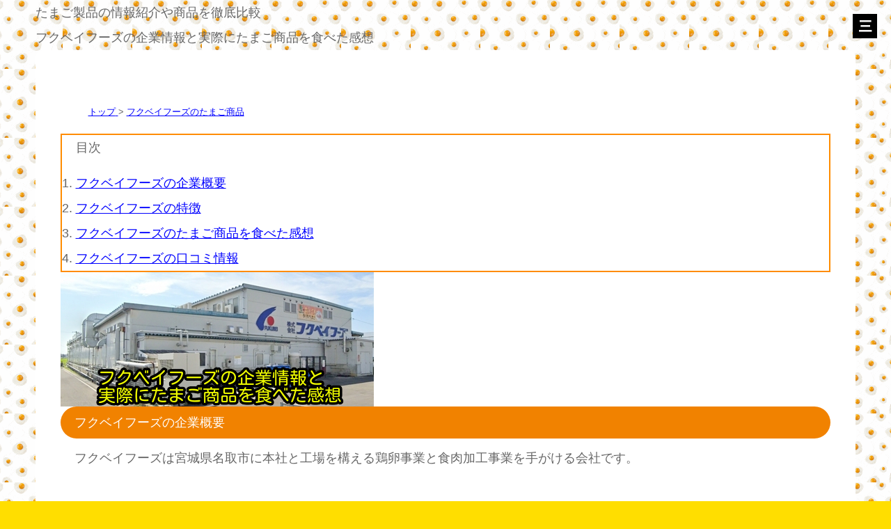

--- FILE ---
content_type: text/html
request_url: https://fried-egg.net/fukubei.html
body_size: 3996
content:
<!DOCTYPE html>
<html lang="ja">
  <head>
<meta charset="UTF-8">
<title>フクベイフーズの企業情報と実際にたまご商品を食べた感想</title>
    <meta name="viewport" content="width=device-width, initial-scale=1">
    <meta name="description" content="フクベイフーズの企業情報と実際にたまご商品を食べた感想です。フクベイフーズは宮城県名取市に本社と工場を構える鶏卵事業と食肉加工事業を手がける会社です。">
    <meta name="Keywords" content="たまご,フクベイフーズ,アグリテクノグループ,鶏卵,養鶏,卵,工場">
    <link rel="stylesheet" href="css/logo.css">
    <link rel="stylesheet" href="css/style.css">
    <script language="JavaScript" src="script.js" charset="utf-8"></script>
    
<!-- GA4 -->
<!-- Global site tag (gtag.js) - Google Analytics -->
<script async src="https://www.googletagmanager.com/gtag/js?id=G-KDE7D3G8WL"></script>
<script>
  window.dataLayer = window.dataLayer || [];
  function gtag(){dataLayer.push(arguments);}
  gtag('js', new Date());

  gtag('config', 'G-KDE7D3G8WL');
</script>
    <link rel="stylesheet" href="style-drawr.css" type="text/css" />
    <script type="text/javascript" src="https://ajax.googleapis.com/ajax/libs/jquery/1.8.2/jquery.min.js"></script>
    <script type="text/javascript"><!--
//ドロワーメニュー
$(function($) {
	WindowHeight = $(window).height();
	$('.drawr').css('height', WindowHeight); //メニューをwindowの高さいっぱいにする
	
	$(document).ready(function() {
		$('.btn').click(function(){ //クリックしたら
			$('.drawr').animate({width:'toggle'}); //animateで表示・非表示
			$(this).toggleClass('peke'); //toggleでクラス追加・削除
		});
	});
});
// --></script>
  <script async src="https://pagead2.googlesyndication.com/pagead/js/adsbygoogle.js?client=ca-pub-9581734083651161" crossorigin="anonymous"></script>
  </head>
<body onload="javascript: getnavi();">
    <div id="container">
      <header>
        
        <span class="large">たまご製品の情報紹介や商品を徹底比較</span>
        <script data-ad-client="ca-pub-9581734083651161" async src="https://pagead2.googlesyndication.com/pagead/js/adsbygoogle.js"></script>
      </header>
      <h1>フクベイフーズの企業情報と実際にたまご商品を食べた感想</h1>
      <div id="contents">
        <!--メイン画像-->
        <a class="btn"></a>
        <div class="drawr">
          <span id="v_navi"></span>
        </div>
        <div id="main">
          <nav id="breadcrumbs">
            <ol itemscope itemtype="http://schema.org/BreadcrumbList">
              <li itemprop="itemListElement" itemscope itemtype="http://schema.org/ListItem">
                <a itemprop="item" href="index.html">
                  <span itemprop="name">トップ</span>
                </a>
                <meta itemprop="position" content="1" />
              </li>
              <li itemprop="itemListElement" itemscope itemtype="http://schema.org/ListItem">
                <span itemprop="name">
                  <a itemprop="url" href="fukubei.html">フクベイフーズのたまご商品</a>
                </span>
                <meta itemprop="position" content="2" />
              </li>
            </ol>
          </nav>
          <div id="toc_container">
            <p>目次</p>
            <ul class="toc_list">
              <li>1. <a href="#1">フクベイフーズの企業概要</a>
              </li>
              <li>2. <a href="#2">フクベイフーズの特徴</a>
              </li>
              <li>3. <a href="#3">フクベイフーズのたまご商品を食べた感想</a>
              </li>
              <li>4. <a href="#4">フクベイフーズの口コミ情報</a>
              </li>
            </ul>
          </div>
        
          <a name="1" id="1"><img src="images/fukubei1.jpg" width="450" height="193" border="0" alt="フクベイフーズの企業情報と実際にたまご商品を食べた感想">
          </a>
          <h2>フクベイフーズの企業概要</h2>
     <p> フクベイフーズは宮城県名取市に本社と工場を構える鶏卵事業と食肉加工事業を手がける会社です。<br>
<br>
      1973年に創業して、現在は福島県伊達市のアグリテクノグループの一員になっており、指定農場で生産され厳しい検査を通った安心安全なたまごや地元の食文化に根づいた牛タンを中心に商品展開しています。<br>
      </p>
          <h3>
            <a name="2" id="2">２．</a>フクベイフーズの特徴</h3>
      <p><a href="https://hb.afl.rakuten.co.jp/ichiba/34c32012.02d7ee8c.34c32013.823ca8f1/_RTLink28215?pc=https%3A%2F%2Fitem.rakuten.co.jp%2Feiwa-wagyu%2Fgyu-tan500%2F&link_type=pict&ut=eyJwYWdlIjoiaXRlbSIsInR5cGUiOiJwaWN0Iiwic2l6ZSI6IjMwMHgzMDAiLCJuYW0iOjEsIm5hbXAiOiJyaWdodCIsImNvbSI6MSwiY29tcCI6ImRvd24iLCJwcmljZSI6MCwiYm9yIjoxLCJjb2wiOjEsImJidG4iOjEsInByb2QiOjAsImFtcCI6ZmFsc2V9" target="_blank" rel="nofollow sponsored noopener" style="word-wrap:break-word;"><img src="https://hbb.afl.rakuten.co.jp/hgb/34c32012.02d7ee8c.34c32013.823ca8f1/?me_id=1314457&item_id=10000400&pc=https%3A%2F%2Fimage.rakuten.co.jp%2Feiwa-wagyu%2Fcabinet%2Fimgrc0095576727.jpg%3F_ex%3D300x300&s=300x300&t=pict" border="0" style="margin:2px" alt="" title=""></a><br>
      鶏卵事業は主に卵の卸販売を行っており、宮城開拓養鶏農業協同組合などの指定農場で、徹底した飼育環境と飼料管理のもとに生産された卵のパック詰めダンボール卵の卸販売を行い特殊卵各種鶏卵商品の卸販売も行っています。<br>
そのほかに、飼料の配合にもこだわり、風味豊かな卵の開発も行っています。<br>
<br>
また、地元仙台のサッカーチームの応援卵を販売し、売上の一部を選手育成費に充てたり、地域活性化にも力を入れています。<br>
   </p>
   <p>
     <span class="large red">フクベイフーズの商品一覧</span><br>生がおいしい宮城山麓卵…宮城山麓の契約農場にて生産された宮城県産の卵。<br>
生がおいしい新鮮たまご(赤玉)…ベニバナ、スイカズラの花オオバコ、カボチャの種子などを配合したこだわりの飼料を与えた生がおいしい卵。<br>
生がおいしいゴールド(赤玉)…飼料にマリーゴールド、木酢液を配合した飼料を与え、ビタミンEが通常卵の10倍と栄養価の高い卵。<br>
満腹たまご…契約農場にて生産した特大サイズの卵。<br>
がんばれ！ベガルタ仙台ベガルたまご…ベニバナ＆スイカズラ、オオバコ＆カボチャの種子などを飼料に配合した卵。<br>
スイーツエッグ…パン・洋菓子作り専用に作られた卵。<br>
地養卵…地養卵の最大の良さは卵臭さが少ないので、卵かけご飯に最適。<br>
鶏卵　白玉<br>
なめらか食感黄身とろんっ（温泉たまご）…黄身が柔らかく”とろんっ”とした食感をもつ温泉たまご。<br>
      温泉たまご<br>
      </p>
          <h3>
            <a name="3" id="3">３．</a>フクベイフーズのたまご商品を食べた感想 </h3>
     <p> <img src="images/fukubei2.jpg" width="400" height="274" border="0" alt="黄身とろんっ　フクベイフーズ"><br>
      黄身とろんっ　フクベイフーズ<br>
温泉たまごで、白身も黄身も名前のとおりとろんっとしている。他の温泉たまごよりも固形に近くて濃厚さがつたわる。味はついていなくて卵の味がそのまま。どんな料理にも合わせることができそう。<br>
      </p>
          <h3>
            <a name="4" id="4">４．</a>フクベイフーズの口コミ情報 </h3>
<div class="balloon2-left">
  <p>フクベイフーズ 生がおいしい新鮮玉子 赤玉 6個 めっちゃ美味しいです(*´`*)
</p>
</div>
<div class="balloon2-left">
  <p>フクベイから販売されている、農産加工品です。なめらか食感 黄身とろんっ 温泉たまご です。この温泉たまごの特徴は、黄身の濃厚さですね。黄身だけを濃縮したような濃厚さなんです！
</p>
</div>
<div class="balloon2-left">
  <p>濃厚でおいしいです。 卵の大きさにばらつきはあります。
</p>
</div>
<div class="balloon2-left">
  <p>ビタミンEがたっぷり10倍入っていて美味しい卵です
</p>
</div>
<div class="balloon2-left">
  <p>黄身の色が濃いのが印象的でした！味の違いは正直わからないけれど生卵で食べたらとても美味しかったです
</p>
</div>
          <br>
          
          <div class="t1">この記事を見た人は、下記の記事も一緒に読んでいます！</div>
          <ul>
            <li>
              <a href="index.html">厚焼きたまご（だし巻きたまご）を徹底比較</a>
            </li>
            <li>
              <a href="chisiki.html">玉子焼きに関するミニ知識や役立つ情報のまとめ</a>
            </li>
            <li>
              <a href="tukiji.html">築地にある玉子焼き専門店を食べ比べて美味しかったのはここだ！</a>
            </li>
            <li>
              <a href="osaka-ranking.html">発表！大阪でおいしい玉子焼きのお店ランキング</a>
            </li>
          </ul>
        </div>
        <!--/main-->
      </div>
      <!--/sub-->
      
    </div>
    <!--/contents-->
    
    <footer>
      Copyright&copy; 
        たまご製品の情報紹介や商品を比較したまとめ All Rights Reserved.
</footer>
</body>
</html>

--- FILE ---
content_type: text/html
request_url: https://fried-egg.net/navi.html
body_size: 14232
content:
<meta http-equiv="Content-Type" content="text/html; charset=UTF-8"><ul id="menu">
        <li>▼ たまご情報
        <ul>
<li><a href="index.html">トップページ</a></li>
<li><a href="hikaku.html">玉子焼き食べ比べ</a></li>
<li><a href="tamago.html">たまごとごはん</a></li>
<li><a href="egg.html">たまご加工品</a></li>
<li><a href="chisiki.html">玉子焼き知識</a></li>
<li><a href="tamagoinfo.html">栄養など知識や役立つ情報</a></li>
<li><a href="cholesterol.html">たまごのコレステロール</a></li>
<li><a href="eggchigai.html">たまごの色の違い</a></li>
<li><a href="jituryoku.html">作り方のコツ</a></li>
<li><a href="eggorigin.html">卵の成り立ちと栄養について</a></li>
<li><a href="tamagokake.html">たまごかけごはんレシピ</a></li>
<li><a href="maturi.html">たまごの祭りやイベントを紹介</a></li>
<li><a href="eggigai.html">食べる以外の利用方法</a></li>
<li><a href="variation.html">たまご料理の色々な形</a></li>
<li><a href="niwatori.html">にわとりやブランドのこと</a></li>
<li><a href="cook-kantan.html">たまご料理をおいしく作るポイント</a></li>
<li><a href="pac.html">たまごパックについて</a></li>
<li><a href="100kin.html">100均のだし巻たまご</a></li>
<li><a href="haramochi.html">たまごの腹持ちについて</a></li>
        </ul>

<li>▼ 店舗情報（全国）
        <ul>
<li><a href="itochu.html">伊藤忠飼料（全国）</a></li>
<li><a href="acoop.html">Aコープ(全国)</a></li>
<li><a href="kayanoya.html">茅乃舎（全国）</a></li>
<li><a href="qp.html">キユーピー（全国）</a></li>
<li><a href="tamagotowatashi.html">サロン卵と私（全国）</a></li>
<li><a href="seijoishii.html">成城石井(全国)</a></li>
<li><a href="direx.html">ダイレックス（全国）</a></li>
<li><a href="donki.html">ドンキホーテ（全国）</a></li>
<li><a href="hokaben.html">ほっかほっか亭（全国）</a></li>
<li><a href="greencorp.html">グリーンコープ（西日本）</a></li>
<li><a href="origin.html">オリジン（関東・関西）</a></li>
<li><a href="bioral.html">ビオラル（関東・関西）</a></li>
<li><a href="hanasaki.html">花咲（東北～九州）</a></li>
<li><a href="ja-tamago.html">JA全農たまご（ネット）</a></li>
</ul>

<li>▼ 店舗情報(東日本)
<ul>
<li><a href="asahikawapoultry.html">旭川ポートリー(北海道)</a></li>
<li><a href="hokuren.html">ホクレン(北海道)</a></li>
<li><a href="coopsapporo.html">コープさっぽろ（北海道）</a></li>
<li><a href="takeuchi.html">竹内養鶏場（北海道）</a></li>
<li><a href="tamaichi.html">玉一商店(北海道札幌市)</a></li>
<li><a href="tamayoshi.html">玉よし(北海道札幌市)</a></li>
<li><a href="hokuryo.html">ホクリヨ（北海道札幌市）</a></li>
<li><a href="hakodatemonogatari.html">笹川（北海道函館市）</a></li>
<li><a href="suzukinotamago.html">鈴木農園（北海道函館市）</a></li>
<li><a href="hakodatekeiran.html">函館中央鶏卵（北海道函館市）</a></li>
<li><a href="maruya.html">お米と大豆 まる屋（北海道函館市）</a></li>
<li><a href="meihoku.html">メイホク食品（北海道北斗市）</a></li>

<li><a href="tonami.html">斗南（青森県むつ市）</a></li>
<li><a href="yusuitei.html">湧水亭(青森県横浜町)</a></li>
<li><a href="sakamoto-aomori.html">坂本養鶏（青森県蓬田村）</a></li>
<li><a href="hasegawashizenbokujou.html">長谷川自然牧場（青森県鰺ヶ沢町）</a></li>
<li><a href="kidosyokuhin.html">木戸食品（青森県外ヶ浜町）</a></li>
<li><a href="masunosuke.html">鱒の介（青森県青森市）</a></li>
<li><a href="tokiwa.html">トキワ養鶏（青森県藤崎町）</a></li>
<li><a href="seiwafoods.html">青和食品（青森県弘前市）</a></li>
<li><a href="ajiotomeshop.html">あじおとめショップ（青森県三沢市）</a></li>
<li><a href="touhokufarm.html">東北ファーム（青森県三沢市）</a></li>
<li><a href="tohoku.html">東北養鶏（青森県三沢市）</a></li>
<li><a href="orientalfarm.html">オリエンタルファーム（青森県八戸市）</a></li>
<li><a href="kankogyogyo.html">観光漁業食品（青森県八戸市）</a></li>
<li><a href="nakagawaraegg.html">中川原鶏卵（青森県八戸市）</a></li>
<li><a href="nagomi.html">菜心味（青森県八戸市）</a></li>
<li><a href="hachinohe.html">はちのへ鶏卵（青森県八戸市）</a></li>
<li><a href="miyazakiyoukei.html">宮崎養鶏場（青森県八戸市）</a></li>

<li><a href="tamagofactory.html">たまごファクトリー（岩手県八幡平市）</a></li>
<li><a href="iwatefarm.html">岩手ファーム（岩手県盛岡市）</a></li>
<li><a href="eggdelight.html">エッグディライト（岩手県盛岡市）</a></li>
<li><a href="magicpearl.html">マジックパール（岩手県盛岡市）</a></li>
<li><a href="amatake.html">アマタケ（岩手県大船渡市）</a></li>

<li><a href="reimeisha.html">黎明舎種鶏場（秋田県北秋田市）</a></li>

<li><a href="zaou.html">蔵王山頂売店（宮城県蔵王町）</a></li>
<li><a href="kurikoma.html">栗駒ポートリー（宮城県栗原市）</a></li>
<li><a href="hapikamuaoi.html">はぴかむ葵（宮城県大崎市）</a></li>
<li><a href="fukubei.html">フクベイフーズ（宮城県名取市）</a></li>

<li><a href="fukuda.html">福田パン（岩手県盛岡市）</a></li>
<li><a href="hanzawa.html">半澤鶏卵（山形県天童市）</a></li>
<li><a href="shounaihama.html">庄内浜食品（山形県鶴岡市）</a></li>
<li><a href="daiichi-syokuhin.html">第一食品（福島県福島市）</a></li>
<li><a href="fukutora.html">福虎（福島県福島市）</a></li>
<li><a href="kuramochi.html">くらもち（茨城県坂東市）</a></li>
<li><a href="kowaderika.html">光和デリカ（茨城県神栖市）</a></li>
<li><a href="isedelica.html">イセデリカ（茨城県龍ヶ崎市）</a></li>
<li><a href="gunmakeiran.html">群馬鶏卵（群馬県伊勢崎市）</a></li>
<li><a href="bmc.html">BMCフーズ（群馬県高崎市）</a></li>
<li><a href="motherfoods.html">マザー食品（埼玉県戸田市）</a></li>


<li><a href="tukiji.html">築地の玉子焼き</a></li>
<li><a href="natori.html">なとり（東京都）</a></li>
<li><a href="suzukake.html">すずかけ（東京都荒川区）</a></li>
<li><a href="tanakafarm.html">田中農場たまご（東京都江戸川区）</a></li>
<li><a href="its.html">アイティーエスファーム（東京都江東区）</a></li>
<li><a href="nippondelica.html">日本デリカサービス（東京都品川区）</a></li>
<li><a href="tamaei.html">玉栄（東京都新宿区）</a></li>
<li><a href="kenkomayo.html">ケンコーマヨネーズ（東京都杉並区）</a></li>
<li><a href="toyo-tama.html">とよんちのたまご（東京都杉並区）</a></li>
<li><a href="fukurakutoku.html">福楽得（東京都杉並区）</a></li>
<li><a href="yamaoka.html">やまおか（東京都杉並区）</a></li>
<li><a href="shokutsu.html">食通（東京都世田谷区）</a></li>
<li><a href="kanematsu.html">兼松（東京都中央区）</a></li>
<li><a href="sunyo.html">サンヨー堂（東京都中央区）</a></li>
<li><a href="kibun.html">紀文（東京都中央区）</a></li>
<li><a href="dairei.html">大冷（東京都中央区）</a></li>
<li><a href="tamahachi.html">玉八（東京都中央区）</a></li>
<li><a href="hongyoku-kojima.html">本玉小島（東京都中央区）</a></li>
<li><a href="watanabe-tsukiji.html">渡辺商店（東京都中央区）</a></li>
<li><a href="nomudashimaki.html">築地 田け田゛（東京都中央区）</a></li>
<li><a href="toritada.html">鳥忠（東京都中央区）</a></li>
<li><a href="torichika.html">鳥近（東京都中央区）</a></li>
<li><a href="shouro.html">松露グランスタ（東京都千代田区）</a></li>
<li><a href="tandf.html">たまご&amp;ファーマーズ（東京都千代田区）</a></li>
<li><a href="kuze.html">久世（東京都豊島区）</a></li>
<li><a href="taro-ikebukuro.html">太郎池袋（東京都豊島区）</a></li>
<li><a href="malucane.html">丸金（東京都練馬区）</a></li>
<li><a href="mitsubishi-shokuhin.html">三菱食品（東京都文京区）</a></li>
<li><a href="taro-shinagawa.html">太郎エキュート品川（東京都港区）</a></li>
<li><a href="toyosuisan.html">東洋水産（東京都港区）</a></li>
<li><a href="sennenya.html">千年屋（東京都八王子市）</a></li>
<li><a href="deria.html">デリア食品（東京都調布市）</a></li>
<li><a href="nosan-kogyo.html">日本農産工業（神奈川県横浜市）</a></li>
<li><a href="yamanashiya.html">ヤマナシヤ（神奈川県川崎市）</a></li>


<li><a href="aeon.html">イオン（千葉県千葉市）</a></li>
<li><a href="isumi.html">いすみポートリー（千葉県いすみ市）</a></li>
<li><a href="torikou.html">鳥幸商店（千葉県茂原市）</a></li>
<li><a href="yamawa.html">山和食品（山梨県甲府市）</a></li>
<li><a href="kurofuji.html">黒富士農場（山梨県甲斐市）</a></li>

<li><a href="komatsushukeijo.html">小松種鶏場（長野県安曇野市）</a></li>
<li><a href="chisatoeast.html">ちさと東（長野県飯田市）</a></li>

<li><a href="sekimotoseimen.html">関本製麺製粉工場（新潟県新潟市）</a></li>
<li><a href="fushimikamaboko.html">伏見蒲鉾(新潟県新潟市)</a></li>
<li><a href="marumi-egg.html">まる味食品（新潟県新潟市）</a></li>
<li><a href="horikawa.html">堀川（新潟県聖籠町）</a></li>
<li><a href="ymfoods.html">ワイエムフーズ（新潟県阿賀野市）</a></li>


<li><a href="takamura.html">卵のタカムラ（富山県黒部市）</a></li>
<li><a href="ferver.html">セイアグリーシステム（富山県高岡市）</a></li>
<li><a href="nakayamaegg.html">ナカヤマエッグ（石川県）</a></li>
<li><a href="miyake.html">みやけ食品（石川県七尾市）</a></li>
<li><a href="etsusui.html">えつすい（福井県敦賀市）</a></li>

<li><a href="fujiasagiri.html">富士朝霧ファーム（静岡県富士宮市）</a></li>
<li><a href="isomiyoukei.html">幾見養鶏（静岡県富士市）</a></li>
<li><a href="kanesei.html">カネセイ食品（静岡県藤枝市）</a></li>
<li><a href="hagoromofoods.html">はごろもフーズ（静岡県静岡市）</a></li>
<li><a href="hoteifoods.html">ホテイフーズ（静岡県静岡市）</a></li>
<li><a href="saneibussan.html">三遠物産（静岡県浜松市）</a></li>

<li><a href="hamasou.html">はまそう（静岡・愛知県）</a></li>
<li><a href="gamagori.html">蒲郡養鶏（愛知県蒲郡市）</a></li>
<li><a href="ohta-shouten.html">太田商店らんパーク（愛知県岡崎市）</a></li>
<li><a href="sanei-tamago.html">三栄鶏卵（愛知県岡崎市）</a></li>
<li><a href="crefort.html">クレフォート（愛知県刈谷市）</a></li>
<li><a href="hanai.html">花井養鶏場（愛知県大府市）</a></li>
<li><a href="uzura.html">豊橋養鶉農業協同組合（愛知県豊橋市）</a></li>
<li><a href="tamagoro.html">中日本（愛知県半田市）</a></li>

<li><a href="iwatukishokuhin.html">岩月食品（愛知県名古屋市）</a></li>
<li><a href="udaijin.html">右大臣（愛知県名古屋市）</a></li>
<li><a href="kanemi.html">カネ美食品（愛知県名古屋市）</a></li>
<li><a href="tengucan.html">天狗缶詰（愛知県名古屋市）</a></li>
<li><a href="ichieifoods.html">一樂食品（愛知県春日井市）</a></li>
<li><a href="kushida.html">櫛田養鶏場（愛知県稲沢市）</a></li>
<li><a href="sansyu-egg.html">三州食品（愛知県小牧市）</a></li>

<li><a href="chubufoods.html">中部フーズ（岐阜県多治見市）</a></li>
<li><a href="minomisyo.html">美濃味匠（岐阜県大垣市）</a></li>

<li><a href="kumatama.html">クマザワタマゴ（三重県鈴鹿市）</a></li>
<li><a href="toyotechnofarm.html">東洋テクノファーム（三重県鈴鹿市）</a></li>
<li><a href="ichiensou.html">一円相（三重県松阪市）</a></li>
<li><a href="kokekokko.html">コケコッコー共和国（三重県多気町）</a></li>
<li><a href="yamatake.html">山武食品（三重県川越町）</a></li>
<li><a href="sansei.html">三成食品（三重県伊賀市）</a></li>
<li><a href="kakizen.html">垣善フレッグ（三重県紀北町）</a></li>
</ul>


<li>▼ 店舗情報(西日本)
<ul>
<li><a href="futabaya.html">二葉屋（滋賀県長浜市）</a></li>
<li><a href="bestone.html">ベストーネ（滋賀県多賀町）</a></li>
<li><a href="sanki.html">三喜（滋賀県東近江市）</a></li>
<li><a href="yamahei.html">山平鶏卵（滋賀県東近江市）</a></li>
<li><a href="kinosita-siga.html">木下養鶏園（滋賀県近江八幡市）</a></li>
<li><a href="kosugi.html">小杉養鶏場（滋賀県近江八幡市）</a></li>
<li><a href="nisimura.html">西村養鶏場（滋賀県近江八幡市）</a></li>
<li><a href="matuzawa.html">松澤養鶏場（滋賀県近江八幡市）</a></li>
<li><a href="yasuda.html">安田養鶏場（滋賀県近江八幡市）</a></li>
<li><a href="minato.html">味菜魚（滋賀県草津市）</a></li>
<li><a href="omusubiharu.html">おむすび遥（滋賀県大津市）</a></li>
<li><a href="kasiwa.html">かしわの川中（滋賀県大津市）</a></li>
<li><a href="ineya.html">だし巻きの稲家（滋賀県大津市）</a></li>
<li><a href="hiranosato.html">比良の郷（滋賀県大津市）</a></li>


<li><a href="miwakeien.html">三和鶏園（京都府舞鶴市）</a></li>
<li><a href="gfsogo.html">グリーンファームソーゴ（京都府福知山市）</a></li>
<li><a href="aokishoten.html">青木商店（京都府京都市）</a></li>
<li><a href="superokamoto.html">おかもと（京都府京都市）</a></li>
<li><a href="goodtimecoffee.html">goodtimecoffee（京都府京都市）</a></li>
<li><a href="saiki.html">さいき家（京都府京都市）</a></li>
<li><a href="sizuya.html">志津屋（京都府京都市）</a></li>
<li><a href="sibahan.html">柴半（京都府京都市）</a></li>
<li><a href="sinsindo.html">進々堂（京都府京都市）</a></li>
<li><a href="sofue.html">ソフエ鶏卵（京都府京都市）</a></li>
<li><a href="songbird.html">ソングバード（京都府京都市）</a></li>
<li><a href="daieiseigyoku.html">大栄製玉（京都府京都市）</a></li>
<li><a href="kodawari.html">たまごや（京都府京都市）</a></li>
<li><a href="tengu.html">てんぐ（京都府京都市）</a></li>
<li><a href="toono.html">遠野商店（京都府京都市）</a></li>
<li><a href="tanaka.html">田中鶏卵（京都府京都市）</a></li>
<li><a href="narimiya.html">成見家（京都府京都市）</a></li>
<li><a href="nisio.html">西尾鶏卵（京都府京都市）</a></li>
<li><a href="ninuki.html">NINUKI（京都府京都市）</a></li>
<li><a href="hirano.html">錦平野（京都府京都市）</a></li>
<li><a href="torisue.html">鳥末（京都府京都市）</a></li>
<li><a href="baba.html">馬場商店（京都府京都市）</a></li>
<li><a href="mameto-kyoto.html">豆藤京都（京都府京都市）</a></li>
<li><a href="yosidaki.html">吉田喜（京都府京都市）</a></li>
<li><a href="masusan.html">マスサンコーヒー（京都府京都市）</a></li>
<li><a href="mikinisiki.html">三木鶏卵（京都府京都市）</a></li>
<li><a href="minokichi.html">美濃吉（京都府京都市）</a></li>
<li><a href="komeda.html">米田鶏卵（京都府長岡京市）</a></li>
<li><a href="imuraya.html">居村屋（京都府八幡市）</a></li>
<li><a href="eggfarmisikawa.html">エッグファームイシカワ（京都府宇治市）</a></li>
<li><a href="mizuhofarm.html">みずほファーム（京都府京丹波町）</a></li>

<li><a href="npc.html">エヌピーシー（奈良県）</a></li>
<li><a href="tanakaegg.html">タナカエッグポートリーファーム（奈良県奈良市）</a></li>
<li><a href="tukada.html">塚田養鶏場（奈良県奈良市）</a></li>
<li><a href="fugafarm.html">風雅ファーム(奈良県奈良市)</a></li>
<li><a href="syk.html">食遊館（奈良県天理市）</a></li>
<li><a href="somanokawa.html">そまのかわファーム（奈良県天理市）</a></li>
<li><a href="hiroi.html">広井養鶏場（奈良県天理市）</a></li>
<li><a href="horiuchi.html">堀内ファーム（奈良県大和郡山市）</a></li>
<li><a href="ishikawa.html">石川惣菜（奈良県橿原市）</a></li>
<li><a href="omiya.html">大宮農場（奈良県橿原市）</a></li>
<li><a href="leafmountainegg.html">葉山養鶏場（奈良県香芝市）</a></li>
<li><a href="katsuragi.html">葛城ガーデンファーム（奈良県葛城市）</a></li>
<li><a href="sakamoto5.html">さかもと養鶏（奈良県五條市）</a></li>
<li><a href="takemura.html">竹村養鶏場（奈良県五條市）</a></li>
<li><a href="funagasaki.html">舟ヶ崎ファーム（奈良県五條市）</a></li>

<li><a href="osaka-ranking.html">大阪の玉子焼き店ランキング</a></li>
<li><a href="onigiri1.html">おにぎり家一粒（大阪・兵庫）</a></li>
<li><a href="kogitamago.html">小北商店（関西）</a></li>
<li><a href="unaman.html">鰻萬（大阪）</a></li>
<li><a href="karatama.html">からたま屋（大阪）</a></li>
<li><a href="romantei.html">ロマン亭（大阪）</a></li>
<li><a href="tunoda.html">牛めしつの田（大阪府高槻市）</a></li>
<li><a href="tokikeiran.html">土岐鶏卵（大阪府茨木市）</a></li>
<li><a href="sennichi.html">せんにち（大阪府吹田市）</a></li>
<li><a href="nagayosi.html">長吉養鶏（大阪府吹田市）</a></li>
<li><a href="yosida.html">ヨシダファーム（大阪府吹田市）</a></li>
<li><a href="kinnokeiran.html">近の鶏卵（大阪府東大阪市）</a></li>
<li><a href="kentarou.html">健太朗（大阪府東大阪市）</a></li>

<li><a href="asaka.html">アサカ食品（大阪府大阪市）</a></li>
<li><a href="amanoya.html">天のや（大阪府大阪市）</a></li>
<li><a href="andgute.html">アンドグーテ（大阪府大阪市）</a></li>
<li><a href="ichibandori.html">一番どり（大阪府大阪市）</a></li>
<li><a href="imaduya.html">今津屋（大阪府大阪市）</a></li>
<li><a href="uoi.html">魚伊（大阪府大阪市）</a></li>
<li><a href="uchinotamago.html">うちのたまご（大阪府大阪市）</a></li>
<li><a href="a1.html">エーワンベーカリー（大阪府大阪市）</a></li>
<li><a href="oide.html">おいで（大阪府大阪市）</a></li>
<li><a href="oh-bento.html">お弁当物語（大阪府大阪市）</a></li>
<li><a href="kuntaman.html">くんたま王子（大阪府大阪市）</a></li>
<li><a href="sakana-osaka.html">咲菜エキマルシェ大阪（大阪府大阪市）</a></li>
<li><a href="shinobu.html">シノブフーズ（大阪府大阪市）</a></li>
<li><a href="sinsaibasisand.html">心斎橋サンド（大阪府大阪市）</a></li>
<li><a href="cafelueca.html">cafelueca（大阪府大阪市）</a></li>
<li><a href="komakiya.html">小巻や（大阪府大阪市）</a></li>
<li><a href="kyk.html">ＫＹＫ（大阪府大阪市）</a></li>
<li><a href="kinona.html">季の菜（大阪府大阪市）</a></li>
<li><a href="kiyono.html">きよの（大阪府大阪市）</a></li>
<li><a href="sanei.html">三栄食品（大阪府大阪市）</a></li>
<li><a href="sunsundou.html">燦々堂（大阪府大阪市）</a></li>
<li><a href="tamade.html">スーパー玉出（大阪府大阪市）</a></li>
<li><a href="zeroichi.html">零一（大阪府大阪市）</a></li>
<li><a href="sojyu.html">双樹（大阪府大阪市）</a></li>
<li><a href="daikinfoods.html">大近フーズ 藤乃家工場（大阪府大阪市）</a></li>
<li><a href="dia.html">ダイヤ製パン（大阪府大阪市）</a></li>
<li><a href="takaraya.html">たからや（大阪府大阪市）</a></li>
<li><a href="delicayamada.html">デリカやまだ（大阪府大阪市）</a></li>
<li><a href="famille.html">ファミーユ（大阪府大阪市）</a></li>
<li><a href="tentora.html">天寅（大阪府大阪市）</a></li>
<li><a href="tamagomaru.html">玉子丸（大阪府大阪市）</a></li>
<li><a href="tamagomaru-abeno.html">玉子丸あべのハルカス（大阪府大阪市）</a></li>
<li><a href="dasimakiya.html">だしまきや（大阪府大阪市）</a></li>
<li><a href="domdom.html">ドムドムハンバーガー（大阪府大阪市）</a></li>
<li><a href="nihei.html">煮平（大阪府大阪市）</a></li>
<li><a href="patapa.html">パタパ（大阪府大阪市）</a></li>
<li><a href="whitelove.html">ホワイトラブ（大阪府大阪市）</a></li>
<li><a href="maiteageru.html">まいてあげる（大阪府大阪市）</a></li>
<li><a href="manpuku.html">まんぷく（大阪府大阪市）</a></li>
<li><a href="marujin.html">丸仁（大阪府大阪市）</a></li>
<li><a href="mac.html">マック（大阪府大阪市）</a></li>
<li><a href="matuoka.html">まつおか（大阪府大阪市）</a></li>
<li><a href="motherskitchen.html">マザーズキッチン（大阪府大阪市）</a></li>
<li><a href="mokkosutei.html">もっこす亭（大阪府大阪市）</a></li>
<li><a href="yamaguchi.html">やまぐち（大阪府大阪市）</a></li>

<li><a href="pal.html">サンドイッチ　パル（大阪府柏原市）</a></li>
<li><a href="gold-egg.html">ゴールドエッグ（大阪府八尾市）</a></li>
<li><a href="tamaichiegg.html">玉一鶏卵（大阪府高石市）</a></li>
<li><a href="marumasa.html">マルマサ鶏卵（大阪府松原市）</a></li>
<li><a href="wisteria.html">ウィステリア（大阪府堺市）</a></li>
<li><a href="luck.html">ラック（大阪府堺市）</a></li>
<li><a href="lemonbar.html">レモンバー（大阪府堺市）</a></li>
<li><a href="uoju.html">魚寿（大阪府泉佐野市）</a></li>
<li><a href="kewpie.html">キユーピー（大阪府泉佐野市）</a></li>
<li><a href="hankyudelica.html">阪急デリカ （大阪府池田市）</a></li>

<li><a href="uehira.html">上平養鶏場（和歌山県紀の川市）</a></li>
<li><a href="fujimotofoods.html">藤本食品（和歌山県岩出市）</a></li>
<li><a href="aozoratamago.html">紀州ありだ青空たまご直売所（和歌山県和歌山市）</a></li>
<li><a href="sundwich.html">SUN･ドイッチ（和歌山県和歌山市）</a></li>
<li><a href="nissingold.html">日清ゴールドエッグ（和歌山県和歌山市）</a></li>
<li><a href="breadbeat.html">ブレッドビート（和歌山県和歌山市）</a></li>
<li><a href="sasakinotamago.html">ササキのたまご（和歌山県有田川町）</a></li>
<li><a href="makibanotamago.html">たまご牧場まきば（和歌山県有田川町）</a></li>
<li><a href="tsugiyoukei.html">津木養鶏場（和歌山県広川町）</a></li>
<li><a href="tumura.html">つむらのたまご（和歌山県御坊市）</a></li>


<li><a href="motosue.html">たまご専門本巣ヱ（兵庫県）</a></li>
<li><a href="kanae.html">カナエフーズ（兵庫県伊丹市）</a></li>
<li><a href="onigiriya.html">おにぎり屋（兵庫県川西市）</a></li>
<li><a href="yuraku.html">有楽調理食品（兵庫県宝塚市）</a></li>
<li><a href="lemans.html">ルマン（兵庫県宝塚市）</a></li>
<li><a href="tamagoya-ama.html">うみたて生食用たまごや（兵庫県尼崎市）</a></li>
<li><a href="katosangyo.html">加藤産業（兵庫県西宮市）</a></li>
<li><a href="takobayasi.html">たこばやし（兵庫県西宮市）</a></li>
<li><a href="sikinokahori.html">しきのかほり（兵庫県三田市）</a></li>
<li><a href="tensai.html">天才わっはっは（兵庫県三田市）</a></li>
<li><a href="haakon.html">ハーコン（兵庫県三田市）</a></li>

<li><a href="isuzubakery.html">イスズベーカリー（兵庫県神戸市）</a></li>
<li><a href="katokeiran.html">加藤鶏卵（兵庫県神戸市）</a></li>
<li><a href="kanetetsu.html">カネテツ（兵庫県神戸市）</a></li>
<li><a href="kuwahara.html">桑原鶏卵（兵庫県神戸市）</a></li>
<li><a href="gogyofuku.html">伍魚福（兵庫県神戸市）</a></li>
<li><a href="sakana.html">咲菜（兵庫県神戸市）</a></li>
<li><a href="sojyu-kobe.html">双樹神戸（兵庫県神戸市）</a></li>
<li><a href="takeda-kobe.html">武田食品（兵庫県神戸市）</a></li>
<li><a href="tujino.html">辻野鶏卵（兵庫県神戸市）</a></li>
<li><a href="shimomuraanago.html">下村焼あなご（兵庫県神戸市）</a></li>
<li><a href="tamagototamago.html">卵と玉子（兵庫県神戸市）</a></li>
<li><a href="foodshourai.html">フーズ蓬莱（兵庫県神戸市）</a></li>
<li><a href="fork.html">サンドイッチベーカリーFORK（兵庫県神戸市）</a></li>
<li><a href="mameto.html">豆藤（兵庫県神戸市）</a></li>
<li><a href="matuokacoffee.html">松岡珈琲店（兵庫県神戸市）</a></li>
<li><a href="maruu.html">だし巻き本舗まるう（兵庫県神戸市）</a></li>
<li><a href="yamadaseigyoku.html">山田製玉部（兵庫県神戸市）</a></li>
<li><a href="yamamoto.html">山本鶏卵（兵庫県神戸市）</a></li>

<li><a href="kitasaka.html">北坂養鶏場（兵庫県淡路市）</a></li>
<li><a href="ura.html">URAみけ家工房（兵庫県淡路市）</a></li>
<li><a href="yamaichi.html">ヤマイチ（兵庫県南あわじ市）</a></li>
<li><a href="uryu.html">ウリュウ（兵庫県明石市）</a></li>
<li><a href="takoiso.html">たこ磯（兵庫県明石市）</a></li>
<li><a href="funamachi.html">ふなまちの明石焼き（兵庫県明石市）</a></li>
<li><a href="yokoi.html">よこ井（兵庫県明石市）</a></li>
<li><a href="miki.html">三木SA（兵庫県三木市）</a></li>
<li><a href="kanada.html">カナダファーム（兵庫県三木市）</a></li>
<li><a href="mazda.html">松田養鶏場（兵庫県三木市）</a></li>
<li><a href="kannanfarm.html">カンナンファーム（兵庫県丹波市）</a></li>
<li><a href="okuno.html">オクノ（兵庫県加古川市）</a></li>
<li><a href="kichin.html">きちん（兵庫県加古川市）</a></li>
<li><a href="kobebussan.html">神戸物産（兵庫県加古川市）</a></li>
<li><a href="syouheian.html">祥平庵（兵庫県加古川市）</a></li>
<li><a href="sailor.html">セーラー（兵庫県加古川市）</a></li>
<li><a href="wakasa.html">わかさ（兵庫県加古川市）</a></li>

<li><a href="kagotani.html">籠谷（兵庫県高砂市）</a></li>
<li><a href="tatsuno.html">竜野養鶏センター（兵庫県たつの市）</a></li>
<li><a href="kamichou.html">加美鳥（兵庫県多可町）</a></li>
<li><a href="inoue-himeji.html">井上養鶏場（兵庫県姫路市）</a></li>
<li><a href="innami.html">印南養鶏（兵庫県姫路市）</a></li>
<li><a href="eggsn.html">エッグス（兵庫県姫路市）</a></li>
<li><a href="eggbuilders.html">エッグビルダーズ（兵庫県姫路市）</a></li>
<li><a href="ostern.html">オースターフーズ（兵庫県姫路市）</a></li>
<li><a href="kansaipoultly.html">関西ポートリー（兵庫県姫路市）</a></li>
<li><a href="goto.html">後藤孵卵（兵庫県姫路市）</a></li>
<li><a href="cercle.html">セルクル（兵庫県姫路市）</a></li>
<li><a href="diningkouki.html">ダイニング康貴（兵庫県姫路市）</a></li>
<li><a href="nabekichi.html">鍋吉商店（兵庫県姫路市）</a></li>
<li><a href="himetama.html">ひめたま（兵庫県姫路市）</a></li>
<li><a href="bunsen.html">ブンセン（兵庫県姫路市）</a></li>
<li><a href="tamagoya-himeji.html">たまごや（兵庫県姫路市）</a></li>
<li><a href="tamagoya-chubo.html">たまごや厨房（兵庫県姫路市）</a></li>
<li><a href="tazumi.html">田隅養鶏場（兵庫県市川町）</a></li>
<li><a href="sinwaseika.html">伸和青果食品（兵庫県朝来市）</a></li>
<li><a href="okuharima.html">奥播磨地卵（兵庫県太子町）</a></li>
<li><a href="dailyegg.html">デイリーエッグ（兵庫県赤穂市）</a></li>

<li><a href="freeeggtakemura.html">フリーエッグタケムラ（四国）</a></li>
<li><a href="asahitamago.html">旭商事（徳島県鳴門市）</a></li>
<li><a href="aisugihara.html">アイ杉原（徳島県徳島市）</a></li>
<li><a href="cgegg.html">小林ゴールドエッグ（徳島県徳島市）</a></li>
<li><a href="matumoto.html">松本養鶏場（徳島県徳島市）</a></li>
<li><a href="tamura-tamago.html">たむらのたまご（徳島県阿南市）</a></li>
<li><a href="kanatamakitchen.html">かなたまキッチン（香川県さぬき市）</a></li>
<li><a href="takasima.html">高島産業（香川県綾川町）</a></li>
<li><a href="nosan.html">四国ノーサンエッグ（香川県綾川町）</a></li>
<li><a href="obayasi.html">大林鶏卵場（香川県綾川町）</a></li>
<li><a href="kinosita.html">木下鶏園（香川県綾川町）</a></li>
<li><a href="nihontamago.html">日本たまご（香川県綾川町）</a></li>
<li><a href="akaoni.html">赤鬼（香川県高松市）</a></li>
<li><a href="onigiriya-yoshi.html">おにぎりや善（香川県高松市）</a></li>
<li><a href="kitanoshouten.html">北の商店（香川県高松市）</a></li>
<li><a href="kotetu.html">虎徹（香川県高松市）</a></li>
<li><a href="sanukis.html">サヌキス（香川県高松市）</a></li>
<li><a href="free-egg.html">フリーエッグ（香川県高松市）</a></li>
<li><a href="yanoshouten.html">矢野商店（香川県高松市）</a></li>
<li><a href="yusyokubouya.html">遊食房屋（香川県高松市）</a></li>
<li><a href="yutapon.html">ゆたぽん（香川県高松市）</a></li>
<li><a href="warajiro.html">神童ろ（香川県高松市）</a></li>
<li><a href="danran.html">danran（香川県三木町）</a></li>
<li><a href="higashiyama.html">東山産業（香川県三木町）</a></li>
<li><a href="otegaru.html">おてがるカモ宅食便（香川県丸亀市）</a></li>
<li><a href="naeda.html">苗田商店（香川県丸亀市）</a></li>
<li><a href="n-shoku.html">農協食品（香川県丸亀市）</a></li>
<li><a href="freeegg-marugame.html">フリーエッグ丸亀（香川県丸亀市）</a></li>
<li><a href="toyohasi-kagawa.html">豊橋飼料（香川県三豊市）</a></li>
<li><a href="namikoe.html">浪越養鶏場（香川県三豊市）</a></li>
<li><a href="houkouen.html">豊光園（香川県三豊市）</a></li>
<li><a href="saitou.html">斎藤孵卵場（香川県観音寺市）</a></li>
<li><a href="jakagawa.html">JA香川県フードサービス（香川県観音寺市）</a></li>
<li><a href="niinobe.html">新延孵化場（香川県観音寺市）</a></li>
<li><a href="kumafuku.html">熊福（愛媛県四国中央市）</a></li>
<li><a href="sinohara.html">篠原養鶏（愛媛県四国中央市）</a></li>
<li><a href="toyookafarm.html">豊岡農場（愛媛県四国中央市）</a></li>
<li><a href="Cookchum.html">クックチャム（愛媛県新居浜市）</a></li>
<li><a href="sasaki-niihama.html">佐々木養鶏場（愛媛県新居浜市）</a></li>
<li><a href="marukou.html">丸幸（愛媛県新居浜市）</a></li>
<li><a href="iio.html">飯尾たまご（愛媛県西条市）</a></li>
<li><a href="kyoei.html">協栄ファーム（愛媛県西条市）</a></li>
<li><a href="syuchan.html">周ちゃん広場（愛媛県西条市）</a></li>
<li><a href="tokunagatamago.html">とくながたまご（愛媛県西条市）</a></li>
<li><a href="wtnbinthehouse.html">WTNB IN THE HOUSE（愛媛県西条市）</a></li>
<li><a href="daikon.html">弁当屋だいこん（愛媛県今治市）</a></li>
<li><a href="tamagawa.html">玉川ファーム（愛媛県今治市）</a></li>
<li><a href="tomita.html">富田養鶏（愛媛県今治市）</a></li>
<li><a href="sancho.html">やきとり山鳥（愛媛県今治市）</a></li>
<li><a href="akatonbo.html">赤とんぼ（愛媛県松山市）</a></li>
<li><a href="atatami.html">あたたみ（愛媛県松山市）</a></li>
<li><a href="ehimesiryou.html">愛媛飼料産業（愛媛県松山市）</a></li>
<li><a href="coco.html">COCO亭（愛媛県松山市）</a></li>
<li><a href="saeki.html">佐伯鶏卵（愛媛県松山市）</a></li>
<li><a href="gomyo.html">五明養鶏場（愛媛県松山市）</a></li>
<li><a href="hirano-ehime.html">平野鶏卵（愛媛県松山市）</a></li>
<li><a href="the-fuji.html">フジ（愛媛県松山市）</a></li>
<li><a href="maruyama.html">丸山農場（愛媛県松山市）</a></li>
<li><a href="jaehime.html">JA愛媛フレッシュフーズ（愛媛県松前町）</a></li>
<li><a href="tamagoya.html">たまごや（愛媛県松前町）</a></li>
<li><a href="sumida.html">隅田養鶏所（愛媛県伊予市）</a></li>
<li><a href="minamiiyo.html">南伊予養鶏（愛媛県伊予市）</a></li>
<li><a href="iyo.html">イヨエッグ（愛媛県内子町）</a></li>
<li><a href="nakatani.html">中谷自然農園（愛媛県内子町）</a></li>

<li><a href="aruneya.html">あるね屋（高知県）</a></li>
<li><a href="kochishokuryo.html">高知食糧たまごセンター（高知県）</a></li>
<li><a href="chikenka.html">ちきん館（高知県）</a></li>
<li><a href="eggmere.html">エッグメール（高知県高知市）</a></li>
<li><a href="kawakamishokuhin.html">川上食品（高知県高知市）</a></li>
<li><a href="tamagofamily.html">たまごファミリー（高知県高知市）</a></li>
<li><a href="takezaki-aeon.html">たけざきイオン高知（高知県高知市）</a></li>
<li><a href="kumami.html">クマミ（高知県佐川町）</a></li>
<li><a href="okuda.html">奥田養鶏場（高知県南国市）</a></li>
<li><a href="yamasakinojo.html">ヤマサキ農場（高知県南国市）</a></li>
<li><a href="takezaki.html">ショップたけざき（高知県須崎市）</a></li>
<li><a href="uraniwaegg.html">裏庭たまご（高知県宿毛市）</a></li>
<li><a href="okamura.html">岡村食品（高知県宿毛市）</a></li>
<li><a href="sungreen.html">サングリーンクリハラ（高知県宿毛市）</a></li>

<li><a href="h-o-ranking.html">広島・岡山の玉子焼き店ランキング</a></li>
<li><a href="ja-okayama.html">JA全農岡山（岡山）</a></li>
<li><a href="ryobi.html">両備ストア（岡山県）</a></li>
<li><a href="mtbear.html">Mt.ベアー（岡山県赤磐市）</a></li>
<li><a href="tanio.html">谷尾食糧（岡山県和気町）</a></li>
<li><a href="ise-misaki.html">イセ食品（岡山県美咲町）</a></li>
<li><a href="kamecchi.html">かめっち（岡山県美咲町）</a></li>
<li><a href="villagemeal.html">ヴィレッジミール（岡山県総社市）</a></li>
<li><a href="okayama.html">岡山鶏卵（岡山県総社市）</a></li>
<li><a href="arumu.html">アルムの里（岡山県岡山市）</a></li>
<li><a href="kitamae.html">北前そば（岡山県岡山市）</a></li>
<li><a href="shunchan.html">しゅんちゃんの玉子焼き（岡山県岡山市）</a></li>
<li><a href="takeda.html">武田製玉部（岡山県岡山市）</a></li>
<li><a href="takotugu.html">たこつぐ（岡山県岡山市）</a></li>
<li><a href="tamagohasamiya.html">タマゴハサミ屋（岡山県岡山市）</a></li>
<li><a href="tamagoya-oka.html">たまご屋（岡山県岡山市）</a></li>
<li><a href="yamagiwa.html">やまぎわ鶏卵（岡山県岡山市）</a></li>
<li><a href="yuasa.html">湯浅養鶏（岡山県岡山市）</a></li>
<li><a href="rankoan.html">卵娘庵（岡山県岡山市）</a></li>
<li><a href="wan.html">わん（岡山県岡山市）</a></li>
<li><a href="sugitani.html">杉谷ポートリー（岡山県真庭市）</a></li>
<li><a href="kurashiki.html">倉敷鶏卵（岡山県倉敷市）</a></li>
<li><a href="sakamoto.html">阪本鶏卵（岡山県倉敷市）</a></li>
<li><a href="tamakokko.html">タマコッコ食堂（岡山県倉敷市）</a></li>
<li><a href="ubucoccoya.html">うぶこっこ家（岡山県倉敷市）</a></li>
<li><a href="tamashima.html">玉島養鶏センター（岡山県倉敷市）</a></li>
<li><a href="korosue.html">頃末鶏卵（岡山県浅口市）</a></li>
<li><a href="aguri.html">アグリフーズ（岡山県井原市）</a></li>
<li><a href="yasuhara.html">安原産業（岡山県井原市）</a></li>
<li><a href="uneme.html">うねめたまご（岡山県笠岡市）</a></li>
<li><a href="kitagawa.html">北川農産（岡山県笠岡市）</a></li>
<li><a href="takata.html">たかた（岡山県笠岡市）</a></li>
<li><a href="sakamoto-egg.html">坂本産業（岡山県笠岡市）</a></li>
<li><a href="nishinihon-p.html">西日本ポートリー（岡山県笠岡市）</a></li>
<li><a href="niimi.html">新見ポートリーファーム（岡山県新見市）</a></li>
<li><a href="serif.html">セリフ（岡山県西粟倉村）</a></li>
<li><a href="megumi.html">めぐみ（岡山県浅口市）</a></li>

<li><a href="aloft.html">アロフト(広島県)</a></li>
<li><a href="oda.html">小田商店（広島・島根）</a></li>
<li><a href="samitto.html">サミット（広島県）</a></li>
<li><a href="akita.html">アキタフーズ（広島県福山市）</a></li>
<li><a href="ginji.html">目利きの銀次（広島県福山市）</a></li>
<li><a href="sanwashokuhin.html">三和食品（広島県福山市）</a></li>
<li><a href="dietcooksupply.html">ダイエットクックサプライ（広島県福山市）</a></li>
<li><a href="tsurube.html">つるべ（広島県福山市）</a></li>
<li><a href="tenshinzanfarm.html">天心山ファーム（広島県福山市）</a></li>
<li><a href="kurata.html">倉田（株）（広島県福山市）</a></li>
<li><a href="25sora.html">25sora（福山県福山市）</a></li>
<li><a href="nousan.html">広島農産食品（広島県福山市）</a></li>
<li><a href="fukuyamacoop.html">福山コープ（広島県福山市）</a></li>
<li><a href="funaya.html">ふな家（広島県福山市）</a></li>
<li><a href="morisen.html">もりせん（広島県福山市）</a></li>
<li><a href="morisen-sunste.html">もりせんさんすて店（福山県福山市）</a></li>
<li><a href="yamate.html">ヤマテ（広島県福山市）</a></li>
<li><a href="kougennokaze.html">自然食レストラン高原の風（広島県神石高原町）</a></li>
<li><a href="kinashoten.html">喜納商店（広島県尾道市）</a></li>
<li><a href="koharasuisan.html">小原水産（広島県尾道市）</a></li>
<li><a href="nitta.html">新田栄養食品（広島県尾道市）</a></li>
<li><a href="palegg.html">パルエッグ（広島県尾道市）</a></li>
<li><a href="cocorico.html">ココリコ（広島県竹原市）</a></li>
<li><a href="nakaburo.html">なかぶろ養鶏場（広島県竹原市）</a></li>
<li><a href="kui.html">久井養鶏場（広島県三原市）</a></li>
<li><a href="horimotofarm.html">堀本ファーム（広島県三原市）</a></li>
<li><a href="uchimoto.html">内本養鶏場（広島県東広島市）</a></li>
<li><a href="takamitu.html">高光養鶏場（広島県東広島市）</a></li>
<li><a href="terao.html">寺尾たまご園（広島県東広島市）</a></li>
<li><a href="danjiri.html">楽車（広島県東広島市）</a></li>
<li><a href="nanohana.html">菜野華（広島県東広島市）</a></li>
<li><a href="hayasi.html">はやしなちゅらるふぁーむ（広島県東広島市）</a></li>
<li><a href="matuno.html">松野養鶏場（広島県東広島市）</a></li>
<li><a href="kaisenro.html">海舟櫓（広島県大崎上島町）</a></li>
<li><a href="nirenoki.html">楡の木ファーム（広島県世羅町）</a></li>
<li><a href="tubasa.html">ツバサファーム（広島県世羅町）</a></li>
<li><a href="tukuchi.html">津口ファーム（広島県世羅町）</a></li>
<li><a href="tojyo.html">東城ポートリー南山農場（広島県庄原市三次市）</a></li>
<li><a href="hatoya.html">鳩家（広島県三次市）</a></li>
<li><a href="hirosimatamago.html">広島たまご（広島県三次市）</a></li>
<li><a href="fumichan.html">ふみちゃん家（広島県三次市）</a></li>
<li><a href="saikobussan.html">サイコー物産（広島県安芸高田市）</a></li>
<li><a href="mukaihara.html">向原農園（広島県安芸高田市）</a></li>
<li><a href="chiyodaf.html">千代田ファーム（広島県北広島町）</a></li>
<li><a href="en.html">縁（広島県呉市）</a></li>
<li><a href="saika.html">彩華（広島県呉市）</a></li>
<li><a href="marukane.html">まるかね（広島県呉市）</a></li>
<li><a href="agaru.html">上ル（広島県広島市）</a></li>
<li><a href="ajikan.html">あじかん（広島県広島市）</a></li>
<li><a href="atagoya.html">あたご屋（広島県広島市）</a></li>
<li><a href="isimoto.html">石本農場（広島県広島市）</a></li>
<li><a href="okina.html">おきな（広島県広島市）</a></li>
<li><a href="kamefuku.html">かめ福（広島県広島市）</a> </li>
<li><a href="kanji.html">貫路（広島県広島市）</a></li>
<li><a href="kobesandwich.html">神戸サンド（広島県広島市）</a></li>
<li><a href="jinbo.html">神保（広島県広島市）</a></li>
<li><a href="suisin.html">酔心本店（広島県広島市）</a></li>
<li><a href="taiko.html">太閤うどん（広島県広島市）</a></li>
<li><a href="daihachi.html">大八五日市（広島県広島市）</a></li>
<li><a href="shoufuku.html">笑福（広島県広島市）</a></li>
<li><a href="tori3wa.html">鶏三和（広島県広島市）</a></li>
<li><a href="daichan.html">大ちゃん（広島県広島市）</a></li>
<li><a href="denkosekka.html">電光石火（広島県広島市）</a></li>
<li><a href="tenten.html">美味彩菜 天天（広島県広島市）</a></li>
<li><a href="tokuchan.html">徳ちゃん（広島県広島市）</a></li>
<li><a href="naigai.html">内外飼料（広島県広島市）</a></li>
<li><a href="nakabi.html">なかび（広島県広島市）</a></li>
<li><a href="naduki.html">なづき（広島県広島市）</a></li>
<li><a href="nitaya.html">仁多屋（広島県広島市）</a></li>
<li><a href="parksouth.html">パークサウスサンドイッチ（広島県広島市）</a></li>
<li><a href="Pieee.html">Pieee Parlor Parisien（広島県広島市）</a></li>
<li><a href="ekibento.html">広島駅弁当（広島県広島市）</a></li>
<li><a href="hirosimayuzuya.html">廣島ゆず家（広島県広島市）</a></li>
<li><a href="fukuromachi.html">袋町食堂（広島県広島市）</a></li>
<li><a href="freds.html">フレッズ（広島県広島市）</a></li>
<li><a href="hourai.html">蓬莱（広島県広島市）</a></li>
<li><a href="matsuoka.html">まつおか（広島県広島市）</a></li>
<li><a href="mame.html">鉄板酒場まめ（広島県広島市）</a></li>
<li><a href="marusan.html">マルサン（広島県広島市）</a></li>
<li><a href="maruhiro.html">マルヒロ水産（広島県広島市）</a></li>
<li><a href="miyosiya.html">味好屋（広島県広島市）</a></li>
<li><a href="yamatosand.html">大和サンド（広島県広島市）</a></li>
<li><a href="youme.html">ゆめタウン（広島県広島市）</a></li>
<li><a href="fujimoto.html">フジモト（広島県廿日市市）</a></li>
<li><a href="minamieggfarm.html">みなみエッグファーム（広島県廿日市市）</a></li>

<li><a href="uprise.html">アップライズ（山口県岩国市）</a></li>
<li><a href="magokorotamago.html">まごころフーズ（山口県岩国市）</a></li>
<li><a href="nanoka.html">菜の花（山口県下松市）</a></li>
<li><a href="sumiya.html">寿美屋（山口県周南市）</a></li>
<li><a href="mrpanya.html">ミスターパンヤ（山口県周南市）</a></li>
<li><a href="cafefika.html">cafe Fika（山口県防府市）</a></li>
<li><a href="r-ecofarm.html">ルネサンスエコファーム（山口県防府市）</a></li>
<li><a href="akikawabokuen.html">秋川牧園（山口県山口市）</a></li>
<li><a href="izumofarm.html">出雲ファーム（山口県山口市）</a></li>
<li><a href="toritama.html">とりたまの里（山口県山口市）</a></li>
<li><a href="okazuya.html">おかずや（山口県山口市）</a></li>
<li><a href="jayamaguchi.html">JA山口たまごセンター（山口県山口市）</a></li>
<li><a href="yamaguchichokuhan.html">山口農協直販（山口県山口市）</a></li>
<li><a href="okada.html">岡田養鶏（山口県宇部市）</a></li>
<li><a href="delikichi.html">デリきち（山口県宇部市）</a></li>
<li><a href="hananomori.html">花の森（山口県宇部市）</a></li>
<li><a href="yosiwaegg.html">よしわエッグファーム（山口県宇部市）</a></li>
<li><a href="sinai.html">しんあい農園（山口県宇部市）</a></li>
<li><a href="kouyu.html">コウユー（山口県美祢市）</a></li>
<li><a href="fukagawa.html">深川養鶏農業協同組合（山口県長門市）</a></li>
<li><a href="uenoyoukei.html">上野養鶏場（山口県下関市）</a></li>

<li><a href="dynoegg.html">ダイノーエッグ（島根県吉賀町）</a></li>
<li><a href="inoue.html">井上養鶏場（島根県安来市）</a></li>
<li><a href="assiette.html">カフェアシェット（島根県雲南市）</a></li>
<li><a href="kisuki.html">木次ファーム（島根県雲南市）</a></li>
<li><a href="tuchiya.html">ツチヤ養鶏（島根県雲南市）</a></li>
<li><a href="fleur.html">パティスリーフルール（島根県雲南市）</a></li>
<li><a href="hirono.html">広野養鶏（島根県雲南市）</a></li>
<li><a href="moriwaki.html">森脇養鶏場（島根県雲南市）</a></li>
<li><a href="mama.html">ままたまご（島根県雲南市）</a></li>
<li><a href="saninworld.html">山陰ワールド食品（島根県雲南市）</a></li>
<li><a href="utagawa.html">宇田川養鶏場（島根県出雲市）</a></li>
<li><a href="fukudaf.html">福田ファーム（島根県出雲市）</a></li>
<li><a href="honeyvif.html">HONEYVIF（島根県出雲市）</a></li>
<li><a href="simadu.html">島津育成農場（島根県那賀郡旭町）</a></li>
<li><a href="asahi.html">旭鶏卵舎（島根県大田市）</a></li>
<li><a href="msfoods.html">エムエスフーズ（島根県浜田市）</a></li>


<li><a href="kyushumaruto.html">九州丸ト鶏卵（九州）</a></li>
<li><a href="delica-friends.html">デリカフレンズ（九州）</a></li>
<li><a href="toppo.html">とっぽ家（福岡･山口･広島）</a></li>
<li><a href="kinkei.html">金納興業（福岡県）</a></li>
<li><a href="tamagohouse.html">たまごハウス（福岡県）</a></li>
<li><a href="umenohana-kk.html">梅の花小倉井筒屋（福岡県北九州市）</a></li>
<li><a href="omura.html">大村ファーム（福岡県北九州市）</a></li>
<li><a href="eggcafe.html">エッグカフェ（福岡北九州市）</a></li>
<li><a href="kaneko.html">金子パン（福岡県北九州市）</a></li>
<li><a href="koihachi.html">鯉八（福岡県北九州市）</a></li>
<li><a href="sasaoegg.html">笹尾エッグ（福岡県北九州市）</a></li>
<li><a href="syouwasyokuhin.html">昭和食品（福岡県北九州市）</a></li>
<li><a href="fuka.html">菓子工房風菓（福岡県北九州市）</a></li>
<li><a href="mekaripa.html">めかりPAスナックコーナー（福岡県北九州市）</a></li>
<li><a href="yamamizuki.html">山みず季（福岡県北九州市）</a></li>
<li><a href="ryo-sin.html">リョウテンシン（福岡県北九州市）</a></li>
<li><a href="eates.html">イーティーズ（福岡県新宮町）</a></li>
<li><a href="emiegg.html">エミー（福岡県宗像市）</a></li>
<li><a href="omura.html">大村ファーム（福岡県飯塚市）</a></li>
<li><a href="jrkyushu.html">JR九州ファーム（福岡県飯塚市）</a></li>
<li><a href="wakamiyajiouran.html">若宮地黄卵（福岡県若宮市）</a></li>
<li><a href="aoyagitamago.html">あおやぎのたまご（福岡県古賀市）</a></li>
<li><a href="kimura.html">木村養鶏場（福岡県古賀市）</a></li>

<li><a href="apol.html">アポロ（福岡県福岡市）</a></li>
<li><a href="oeuf.html">ウフタマコサンド（福岡県福岡市）</a></li>
<li><a href="kanatake.html">かなたけの杜（福岡県福岡市）</a></li>
<li><a href="kiryu.html">喜隆食品（福岡県福岡市）</a></li>
<li><a href="kobesand.html">神戸サンド（福岡県福岡市）</a></li>
<li><a href="koga.html">古賀友庵（福岡県福岡市）</a></li>
<li><a href="kokin.html">小金ちゃん（福岡県福岡市）</a></li>
<li><a href="cococoppe.html">コココッペ（福岡県福岡市）</a></li>
<li><a href="takigawa.html">滝川パン（福岡県福岡市）</a></li>
<li><a href="dashimakiya.html">DASHIMAKIYA（福岡県福岡市）</a></li>
<li><a href="nadaman.html">なだ万（福岡県福岡市）</a></li>
<li><a href="portama.html">ぽーたま（福岡県福岡市）</a></li>
<li><a href="rojiya.html">ろじ屋（福岡県福岡市）</a></li>
<li><a href="boulangerie.html">ロンブラージュビガレ（福岡県福岡市）</a></li>
<li><a href="imokkoya.html">博多いもっ子屋（福岡県福岡市）</a></li>
<li><a href="yokote.html">ヨコテ養鶏（福岡県福岡市）</a></li>
<li><a href="mikadukiya.html">三日月（福岡県福岡市）</a></li>
<li><a href="fuji.html">富士食品（福岡県糸島市）</a></li>
<li><a href="tumande.html">つまんでご卵（福岡県糸島市）</a></li>
<li><a href="itagaki.html">板垣養鶏（福岡県糸島市）</a></li>
<li><a href="sambara.html">サンバラ（福岡県久留米市）</a></li>
<li><a href="miyako.html">京食品（福岡県大野城市）</a></li>
<li><a href="yamasaki.html">山崎幹男養鶏（福岡県筑紫野市）</a></li>
<li><a href="hirano-fukuoka.html">平野養鶏（福岡県筑前町）</a></li>
<li><a href="watanabe.html">わたなべのたまご（福岡県筑前町）</a></li>
<li><a href="topran.html">トップ卵グループ（福岡県八女市）</a></li>
<li><a href="wasyokuno.html">和食のたまご本舗（福岡県八女市）</a></li>

<li><a href="supermorinaga.html">スーパーモリナガ（佐賀県）</a></li>
<li><a href="honmafarm.html">本間農園（佐賀県神埼市）</a></li>
<li><a href="okazuya-tamaya.html">おかず家（佐賀県佐賀市）</a></li>
<li><a href="sandore.html">サンドーレ（佐賀県佐賀市）</a></li>
<li><a href="taisei.html">タイセイ（佐賀県佐賀市）</a></li>
<li><a href="tamagoyasan.html">たまご家（佐賀県佐賀市）</a></li>
<li><a href="mitsusehinata.html">三瀨ひなた鶏舎（佐賀県佐賀市）</a></li>
<li><a href="hizen.html">肥前糧食（佐賀県小城市）</a></li>
<li><a href="ainoura.html">相浦ファーム（佐賀県多久市）</a></li>
<li><a href="sachiya.html">サチ屋（佐賀県武雄市）</a></li>
<li><a href="uedayokeijo.html">上田養鶏場（佐賀県鹿島市）</a></li>
<li><a href="irifune.html">入船農場（佐賀県伊万里市）</a></li>
<li><a href="miyajimasoy.html">宮島醤油（佐賀県唐津市）</a></li>

<li><a href="ippuku.html">いっぷく（大分県別府市）</a></li>
<li><a href="okamoto.html">岡本（大分県別府市）</a></li>
<li><a href="jodekiya.html">蒸de喜屋（大分県別府市）</a></li>
<li><a href="noda.html">野田商店（大分県別府市）</a></li>
<li><a href="toyotamago.html">東洋食品（大分県大分市）</a></li>
<li><a href="usukiegg.html">JA臼杵ファーム（大分県臼杵市）</a></li>
<li><a href="nakausuki.html">たまご屋さんの直売所（大分県臼杵市）</a></li>
<li><a href="suzuki-egg.html">鈴木養鶏場（大分県日出町）</a></li>
<li><a href="kyowa.html">協和（大分県杵築市）</a></li>
<li><a href="fujinoya.html">藤野屋（大分県竹田市）</a></li>
<li><a href="saikiegg.html">佐伯養鶏（大分県佐伯市）</a></li>
<li><a href="happyfarm.html">はっぴーふぁーむ（大分県佐伯市）</a></li>
<li><a href="hanaya.html">居酒屋花家（大分県佐伯市）</a></li>
<li><a href="yayoitakahashi.html">弥生たかはし（大分県佐伯市）</a></li>

<li><a href="torikin.html">鳥きん（長崎県佐世保市）</a></li>
<li><a href="nonakanotamago.html">野中鶏卵（長崎県川棚町）</a></li>
<li><a href="kodamasan.html">小玉さんちの卵（長崎県大村市）</a></li>
<li><a href="akata.html">赤田竹輪店（長崎県雲仙市）</a></li>
<li><a href="aikeien.html">愛鶏園（長崎県島原市）</a></li>
<li><a href="matsumotofarm.html">松本スカイファーム（長崎県島原市）</a></li>
<li><a href="matsumoto.html">松本ポートリー（長崎県島原市）</a></li>
<li><a href="marumatsu.html">丸松産業（長崎県島原市）</a></li>
<li><a href="cyoukei.html">長崎県養鶏農業協同組合（長崎県諫早市）</a></li>
<li><a href="uedakeiran.html">植田鶏卵店（長崎県長崎市）</a></li>
<li><a href="ochimizu.html">落水正商店（長崎県長崎市）</a></li>
<li><a href="sakamotoya.html">坂本屋（長崎県長崎市）</a></li>
<li><a href="yamaki.html">山喜食品（長崎県長崎市）</a></li>
<li><a href="kakiyama.html">垣山養鶏園（長崎県西海市）</a></li>

<li><a href="naganoya.html">ながの屋（宮崎県）</a></li>
<li><a href="furumoto.html">古本養鶏場（宮崎県日向市）</a></li>
<li><a href="matsuba.html">松葉鶏卵（宮崎県日向市）</a></li>
<li><a href="kawano.html">河野養鶏場（宮崎県都農町）</a></li>
<li><a href="kagawa-ranchi.html">宮崎デリカフーズ（宮崎県川南町）</a></li>
<li><a href="murai.html">村井養鶏場（宮崎県川南町）</a></li>
<li><a href="yamato.html">大和養鶏場（宮崎県川南町）</a></li>
<li><a href="koyu.html">児湯養鶏（宮崎県新富町）</a></li>
<li><a href="surprisedelica.html">サプライズデリカ（宮崎県宮崎市）</a></li>
<li><a href="fukabe-egg.html">フカベエッグ（宮崎県宮崎市）</a></li>
<li><a href="yumetamago.html">夢印たまご村（宮崎県宮崎市）</a></li>
<li><a href="takemori.html">ネオフーズ竹森（宮崎県都城市）</a></li>
<li><a href="fusion.html">フュージョン（宮崎県都城市）</a></li>
<li><a href="higashiyokeijyo.html">東養鶏場（宮崎県えびの市）</a></li>

<li><a href="hirai.html">ヒライ（熊本県熊本市）</a></li>
<li><a href="wakaya.html">和華屋（熊本県熊本市）</a></li>

<li><a href="marui.html">マルイ食品（鹿児島県出水市）</a></li>
<li><a href="marumiya.html">丸美屋（熊本県和水町）</a></li>
<li><a href="kagoshimakeiran.html">鹿児島鶏卵（鹿児島県鹿児島市）</a></li>
<li><a href="cocofarm.html">ココファーム（鹿児島県鹿児島市）</a></li>
<li><a href="sun.html">サン食品（鹿児島県鹿児島市）</a></li>
<li><a href="sunegg.html">サンエッグ（鹿児島県南九州市）</a></li>
<li><a href="matsubaran.html">松原養鶏場（鹿児島県南九州市）</a></li>

<li><a href="kanehide.html">かねひで（沖縄県）</a></li>
<li><a href="minasu.html">見奈須フーズ（沖縄）</a></li>
<li><a href="minato-oki.html">みなと食品沖縄（沖縄県）</a></li>
<li><a href="yamachan.html">山ちゃんの安心卵（沖縄県）</a></li>
<li><a href="akamine.html">赤嶺養鶏（沖縄県那覇市）</a></li>
<li><a href="okinawakeiran.html">沖縄鶏卵（沖縄県那覇市）</a></li>
<li><a href="tamagoya-naha.html">たまご屋（沖縄県那覇市）</a></li>
<li><a href="portama-makisi.html">ポーたま牧志（沖縄県那覇市）</a></li>
<li><a href="tori-tama.html">鳥玉（沖縄県那覇市）</a></li>
<li><a href="maedakeiran.html">前田鶏卵（沖縄県那覇市）</a></li>
<li><a href="musashinookinawa.html">武蔵野沖縄（沖縄県浦添市）</a></li>
<li><a href="ryukyu-shiryo.html">琉球飼料（沖縄県浦添市）</a></li>
<li><a href="moromizato.html">諸見里ポートリー（沖縄県八重瀬町）</a></li>
<li><a href="miyaginouen.html">みやぎ農園（沖縄県南城市）</a></li>
<li><a href="nisihara.html">西原養鶏場（沖縄県西原町）</a></li>
<li><a href="churatama.html">美ら卵養鶏場（沖縄県南風原町）</a></li>
<li><a href="asato.html">アサトエッグファーム（沖縄県宜野座村）</a></li>
<li><a href="eggfarmtoritama.html">鳥玉イオンライカム（沖縄県中城村）</a></li>
<li><a href="okinawacity.html">沖縄市養鶏団地組合（沖縄県沖縄市）</a></li>
<li><a href="blueskyfarm.html">ブルースカイファーム（沖縄県沖縄市）</a></li>
<li><a href="yosimoto.html">吉元弁当（沖縄県沖縄市）</a></li>
<li><a href="isaya.html">いさ屋（沖縄県うるま市）</a></li>
<li><a href="a-kitchen.html">Aキッチン（沖縄県うるま市）</a></li>
<li><a href="zukeran.html">ズケラン養鶏場たまご屋（沖縄県うるま市）</a></li>
<li><a href="tokumori.html">徳森養鶏場（沖縄県うるま市）</a></li>
<li><a href="oshiro.html">おおしろ鶏卵（沖縄県名護市）</a></li>
<li><a href="oshiro.html">おおしろ鶏卵（沖縄県名護市）</a></li>
<li><a href="ja-okinawa.html">JA沖縄（沖縄県名護市）</a></li>
      </ul>
      <br>
    </ul>

--- FILE ---
content_type: text/html; charset=utf-8
request_url: https://www.google.com/recaptcha/api2/aframe
body_size: 257
content:
<!DOCTYPE HTML><html><head><meta http-equiv="content-type" content="text/html; charset=UTF-8"></head><body><script nonce="nuzzlMTBPxefsJEBlLkunA">/** Anti-fraud and anti-abuse applications only. See google.com/recaptcha */ try{var clients={'sodar':'https://pagead2.googlesyndication.com/pagead/sodar?'};window.addEventListener("message",function(a){try{if(a.source===window.parent){var b=JSON.parse(a.data);var c=clients[b['id']];if(c){var d=document.createElement('img');d.src=c+b['params']+'&rc='+(localStorage.getItem("rc::a")?sessionStorage.getItem("rc::b"):"");window.document.body.appendChild(d);sessionStorage.setItem("rc::e",parseInt(sessionStorage.getItem("rc::e")||0)+1);localStorage.setItem("rc::h",'1768989427248');}}}catch(b){}});window.parent.postMessage("_grecaptcha_ready", "*");}catch(b){}</script></body></html>

--- FILE ---
content_type: text/css
request_url: https://fried-egg.net/css/logo.css
body_size: 803
content:
@charset "utf-8";


/*ロゴアニメーション。全体で100コマあるアニメーションだと思って設定して下さい。
---------------------------------------------------------------------------*/
@keyframes logo {

/*0コマ目(最初)のキーフレーム*/
0% {
	left: -3%;		/*headerブロックに対して左から-3%の場所に配置*/
	bottom: 200px;	/*headerブロックに対して下から200pxの場所に配置*/
	animation-timing-function: ease-in;	/*ゆっくり動き出して、加速する設定*/
	transform: rotate(40deg);	/*回転する角度*/
}
/*80コマ目のキーフレーム*/
70% {
	bottom: -20px;	/*headerブロックに対して下から-20pxの場所に配置*/
}
/*90コマ目のキーフレーム*/
80% {
	bottom: -40px;	/*headerブロックに対して下から-40pxの場所に配置*/
}
/*100コマ目(最後)のキーフレーム*/
90% {
	bottom: -30px;	/*headerブロックに対して下から-30pxの場所に配置*/
}
100% {
	bottom: -40px;	/*headerブロックに対して下から-40pxの場所に配置*/
	transform: rotate(-20deg);	/*回転する角度*/
}

}

/*トップページのロゴ画像追加設定（※style.cssにも設定があります）
---------------------------------------------------------------------------*/
#top #logo {
	position: absolute;
	left: -3%;	/*ヘッダーブロックに対して左から-3%の場所に配置*/
	animation-name: logo;	/*上のアニメーションで指定しているkeyframesの名前（logo）*/
	animation-duration: 1.4S;	/*アニメーションの実行時間*/
	animation-fill-mode: forwards;	/*アニメーションの完了後、最後のキーフレームを維持する*/
	width: 25%;	/*ロゴ画像の幅*/
	transform: rotate(-20deg);	/*回転する角度*/
}



/*画面幅1200px以上の設定
------------------------------------------------------------------------------------------------------------------------------------------------------*/
@media screen and (min-width:1200px){

#top #logo {
	width: 20%;	/*ロゴ画像の幅*/
}

}



/*画面幅600px以下の設定
------------------------------------------------------------------------------------------------------------------------------------------------------*/
@media screen and (max-width:600px){

#top #logo {
	width: 30%;	/*ロゴ画像の幅*/
}

}


/*画面幅380px以下の設定
------------------------------------------------------------------------------------------------------------------------------------------------------*/
@media screen and (max-width:380px){

#top #logo {
	width: 40%;	/*ロゴ画像の幅*/
}

}


--- FILE ---
content_type: text/css
request_url: https://fried-egg.net/css/style.css
body_size: 6578
content:
@charset "utf-8";


/*全端末（PC・タブレット・スマホ）共通設定
------------------------------------------------------------------------------------------------------------------------------------------------------*/
.black{
	color:black;
}
.gray{
	color:gray;
}
.darkorange{
	color:darkorange;
}
.white{
	color:white;
}
.aqua{
	color:aqua;
}
.blue{
	color:blue;
}
.fuchsia{
	color:fuchsia;
}
.green{
	color:green;
}
.lime{
	color:lime;
}
.maroon{
	color:maroon;
}
.navy{
	color:navy;
}
.olive{
	color:olive;
}
.purple{
	color:purple;
}
.red{
	color:red;
}
.teal{
	color:teal;
}
.yellow{
	color:yellow;
}

/* 譁・ｭ励・螟ｧ縺阪＆ */
.xx-large{
	font-size:xx-large;
}
.x-large{
	font-size:x-large;
}
.large{
	font-size:large;
}
.medium{
	font-size:medium;
}
.small{
	font-size:small;
}
.larger{
	font-size:larger;
}
.smaller{
	font-size:smaller;
}

/*全体の設定
---------------------------------------------------------------------------*/
body{
	margin: 0px;
	padding: 0px;
	color : #666666;	/*全体の文字色*/
	font-family: "ヒラギノ丸ゴ Pro", "Hiragino Maru Gothic Pro","ヒラギノ角ゴ Pro", "Hiragino Kaku Gothic Pro", "メイリオ", Meiryo, Osaka, "ＭＳ Ｐゴシック", "MS PGothic", sans-serif;	/*フォント種類*/
	font-size : 115%;	/*文字サイズ*/
	line-height: 2;		/*行間*/
	background : url(../images/bg.gif) center top / 100px auto repeat scroll padding-box border-box #ffde00;	/*背景色、背景画像の読み込み（古いブラウザ用）*/	/*同上。背景画像サイズを50%(100px)に指定。*/
	-webkit-text-size-adjust: none;
}
h1,h2,h3,h4,h5,p,ul,ol,li,dl,dt,dd,form,figure,form,textarea,input{
	margin: 0px;padding: 0px;font-size: 100%;font-weight: normal;
}
ul{
	list-style-type: none;
}
ol{
	padding-left: 40px;padding-bottom: 15px;
}
img{
	border: none;max-width: 100%;height: auto;vertical-align: middle;
}
table{
	border-collapse:collapse;font-size: 100%;border-spacing: 0;
}
iframe{
	width: 100%;
}

/*リンク（全般）設定
---------------------------------------------------------------------------*/
a{
	color : blue;		/*リンクテキストの色*/
	transition: 0.5s;	/*同上*/
}
a:hover{
	color: #f18200;			/*マウスオン時の文字色*/
	text-decoration: none;	/*マウスオン時に下線を消す設定。残したいならこの１行削除。*/
}

/*container（全体を囲むブロック）
---------------------------------------------------------------------------*/
#toc_container{
	border-width:2px;border-style:solid;border-color:darkorange;
}

#container{
	max-width: 1400px;	/*サイトの最大幅*/
	margin: 0 auto;
	padding: 0 4%;	/*上下、左右へのブロック内の余白*/
}

/*ヘッダー（ロゴとメインメニューが入った最上段のブロック）
---------------------------------------------------------------------------*/
/*ヘッダーブロック*/
header{
	/*高さ*/
	position: relative;
}
/*ロゴ画像（※logo.cssにもロゴの設定があります）*/
#logo{
	z-index: 1;
	width: 20%;	/*ロゴ画像の幅（※トップページ以外）*/
	position: absolute;
	left: 1%;	/*ヘッダーブロックに対して左から1%の場所に配置（※トップページ以外）*/
	bottom: -30px;	/*ヘッダーブロックに対して下から-30pxの場所に配置（※トップページ以外）*/
	background: #f18200;	/*背景色*/
	border-radius: 50%;		/*角丸のサイズ*/
	transform: none;	/*回転する角度のリセット（※トップページ以外）*/
	border: 10px solid #fff;	/*枠線の幅、線種、色*/
	box-shadow: 2px 3px 8px rgba(0,0,0,0.3);	/*ボックスの影。右に、下に、広げる幅、0,0,0は黒の事で0.3が透明度30%の事。*/
}

/*メインメニュー
---------------------------------------------------------------------------*/
/*メニューブロック*/
#menubar{
	clear: both;
	overflow: hidden;
	position: absolute;
	right: 3%;		/*ヘッダーブロックに対して右から3%の場所に配置*/
	bottom: 0px;	/*ヘッダーブロックに対して下から0pxの場所に配置*/
	width: 72%;		/*ブロック幅*/
}
/*メニュー１個あたりの設定*/
#menubar li{
	float: left;	/*左に回り込み*/
	width: 23.5%;	/*メニューの幅*/
	padding-left: 1.5%;	/*メニューの左側に空ける余白（メニュー同士の余白）*/
}
#menubar li a{
	display:  block;
	text-decoration: none;
	text-align: center;	/*文字を中央に*/
	background: #333;	/*背景色*/
	font-size: 20px;	/*文字サイズ*/
	color: #fff;		/*文字色*/
	line-height: 1.5;	/*行間*/
	padding: 15px 0;	/*上下、左右へのメニュー内の余白*/
	border-radius: 10px 10px 0px 0px;	/*角丸のサイズ。左上、右上、右下、左下の順番。*/
}
/*マウスオン時、現在表示中(current)表示の設定（※800px以下の小さな端末#menubar-sも共通）*/
#menubar li a:hover, #menubar li.current a,
#menubar-s li a:hover, #menubar-s li.current a{
	background: #fff;	/*背景色*/
	color: #666;		/*文字色*/
}
/*装飾文字（※800px以下の小さな端末#menubar-sも共通）*/
#menubar li a span,
#menubar-s li a span{
	display: block;
	text-shadow: none;
	font-size: 10px;	/*文字サイズ*/
	letter-spacing: 0.2em;	/*文字間隔を少し広く*/
	color: #ffde00;		/*文字色*/
}
/*スマホ用メニューを表示させない*/
#menubar-s{
	display: none;
}
/*３本バーアイコンを表示させない*/
#menubar_hdr{
	display: none;
}

/*コンテンツ（メイン、サブブロックを囲むブロック）
---------------------------------------------------------------------------*/
#contents{
	clear: both;
	overflow: hidden;
	border-radius: 10px 10px 0px 0px;	/*角丸のサイズ。左上、右上、右下、左下への順番。*/
	background: #fff;	/*背景色*/
	padding: 3% 3% 0;	/*ボックス内の余白。上、左右、下。*/
}

/*メインコンテンツ
---------------------------------------------------------------------------*/
#main{
	overflow: hidden;	/*左に回り込み*/
	width : 100%;		/*幅*/
	padding-top: 3%;	/*上に空ける余白*/
}
/*メインコンテンツのh2タグの設定*/
#main h2{
	clear: both;
	font-size: 18px;	/*文字サイズ*/
	margin-bottom: 20px;
	padding: 5px 20px;	/*上下、左右への余白*/
	background: #f18200;	/*背景色*/
	border-radius: 30px;	/*角丸のサイズ*/
	color: #fff;			/*文字色*/
	position: relative;
}
/*装飾用画像の土台設定*/
#main h2::after, #main h3::after{
	display: block;
	position: absolute;
	right: 0px;	/*h2,h3タグに対して右から0pxの場所に配置*/
	top: -20px;	/*h2,h3タグに対して上から-20pxの場所に配置*/
}
/*装飾用画像（飛行機）*/
#main h2.bg1::after, #main h3.bg1::after{
	content: url(../images/bg1.png);
}
/*装飾用画像（木馬）*/
#main h2.bg2::after, #main h3.bg2::after{
	content: url(../images/bg2.png);
}
/*装飾用画像（列車）*/
#main h2.bg3::after, #main h3.bg3::after{
	content: url(../images/bg3.png);
}
/*装飾用画像が入った場合、テキストと画像が重ならないように右側に余白をとる設定*/
#main h2.bg1, #main h3.bg1,
#main h2.bg2, #main h3.bg2,
#main h2.bg3, #main h3.bg3{
	padding-right: 160px;
}
/*メインコンテンツのh3タグの設定*/
#main h3{
	clear: both;
	font-size: 18px;	/*文字サイズ*/
	margin-bottom: 20px;
	padding: 2px 20px;	/*上下、左右への余白*/
	border: 2px solid #f18200;	/*線の幅、線種、色*/
	border-radius: 30px;	/*角丸のサイズ*/
	background: #fff;		/*背景色*/
	color: #f18200;			/*文字色*/
	position: relative;
}
/*メインコンテンツのh3タグの設定*/
#main h4{
	padding-bottom: 4px;
	border-bottom : 5px solid olive;
	font-size : 20px;
	font-weight: bold;
    background-color : #fcffd5;
  }
/*メインコンテンツの段落タグ設定*/
#main p{
	padding: 0px 20px 15px;	/*上、左右、下への余白*/
}
#main h2 + p,
#main h3 + p{
	margin-top: -10px;
}

/*施設のご案内ページ用ボックス
---------------------------------------------------------------------------*/
/*各ボックスの設定*/
#main .list{
	position: relative;
	overflow: hidden;
	margin: 0 2.5% 15px;	/*上、左右、下へのボックスの外に空けるスペース*/
	border: 1px solid #ccc;	/*枠線の幅、線種、色*/
	padding: 3%;			/*ボックス内の余白*/
	background: #FFF;		/*背景色（古いブラウザ用）*/
	background: linear-gradient(#FFF, #f1f1f1);			/*背景色グラデーション*/
	border-radius: 10px;	/*角丸のサイズ*/
}
/*ボックス内の写真設定*/
#main .list figure img{
	float: left;			/*画像を左へ回り込み*/
	background: #FFF;		/*画像の背景色。ここでは枠線と画像の間の色になります。*/
	padding: 0.8%;			/*余白。ここに上の行で設定した背景色が出ます。*/
	border: 1px solid #CCC;	/*枠線の幅、線種、色*/
	width: 30%;	/*写真の幅*/
	box-shadow: 2px 2px 3px rgba(0,0,0,0.15);	/*ボックスの影の設定。右へ、下へ、広げる幅、0,0,0は黒の事で0.15は透明度15%の事。*/
}
/*ボックス内のh4タグ設定*/
#main .list h4{
	font-size: 20px;	/*文字サイズ*/
	border-bottom: 4px dotted #f18200;	/*下側の線の幅、線種、色*/
	margin-bottom: 10px;
	margin-left: 35%;	/*左の画像とバランスをとって設定する*/
	color: #f18200;		/*文字色*/
}
/*ボックス内の段落タグ設定*/
#main .list p{
	padding: 0px;
	margin-left: 35%;	/*左の画像とバランスをとって設定する*/
}

/*サブコンテンツ
---------------------------------------------------------------------------*/
/*subコンテンツ内のh2タグ設定*/
#sub h2{
	text-align: center;		/*内容をセンタリング*/
	background: #f18200;	/*背景色*/
	color: #fff;			/*文字色*/
}

/*subコンテンツ内のメニュー
---------------------------------------------------------------------------*/
/*メニュー全体の設定*/
#sub ul.submenu{
	margin-bottom: 15px;	/*メニューブロックの下に空けるスペース*/
	border-top: solid 1px #dcdcdc;	/*上の線の線種、幅、色*/
}
/*メニュー１個ごとの設定*/
#sub ul.submenu li a{
	text-decoration: none;
	display: block;
	padding: 5px 10px;	/*メニュー内の余白。上下、左右への設定。*/
	border-bottom: solid 1px #dcdcdc;	/*下の線の線種、幅、色*/
	border-left: solid 1px #dcdcdc;		/*左の線の線種、幅、色*/
	border-right: solid 1px #dcdcdc;	/*右の線の線種、幅、色*/
}
/*h2直下にsubmenuが続いた場合のみ、submenuの上の線を消す設定*/
#sub h2 + ul.submenu{
	border-top: none;
}

/*subコンテンツ内のbox1
---------------------------------------------------------------------------*/
#sub .box1{
	overflow: hidden;
	padding: 10px;			/*ボックス内の余白*/
	margin-bottom: 20px;	/*ボックスの下に空けるスペース*/
	border: solid 1px #dcdcdc;	/*線の線種、幅、色*/
	box-shadow: 0px 0px 20px rgba(0,0,0,0.1) inset;	/*ボックスの影。右へ、下へ、広げる幅、0,0,0は黒の事で0.1は透明度10%の事。insetは内側への影、という意味。*/
}
/*h2直下にbox1が続いた場合のみ、box1の上の線を消す設定*/
#sub h2 + .box1{
	border-top: none;
}
/*box1内のサブメニュー*/
#sub ul.submenu{
	margin-bottom: 0;
}

/*フッター設定
---------------------------------------------------------------------------*/
footer{
	clear: both;
	background: #f18200;	/*背景色*/
	color: #fff;	/*文字色*/
	text-align: center;
	border-radius: 0px 0px 10px 10px;	/*角丸のサイズ。左上、右上、右下、左下への順番。*/
	margin-bottom: 50px;
	padding: 15px 0;
}
footer a{
	color: #fff;
	text-decoration: none;
}
footer a:hover{
	color: #fff;
}
footer .pr{
	display: block;
	font-size: 80%;
}

/*トップページ内「更新情報・お知らせ」ブロック
---------------------------------------------------------------------------*/
/*ブロック全体の設定*/
#new dl{
	padding: 0 20px;
	margin-bottom: 20px;
}
/*日付設定*/
#new dt{
	float: left;
	width: 9em;
	color: #f18200;	/*文字色*/
	letter-spacing: 0.1em;
}
/*記事設定*/
#new dd{
	padding-left: 9em;
	border-bottom: 1px solid #eee;	/*下線の幅、線種、色*/
}

/*よく頂く質問ページ
---------------------------------------------------------------------------*/
.faq{
	padding: 0 20px;
}
.faq dt{
	font-weight: bold;	/*太字にする設定*/
	color: #f18200;	/*文字色*/
}
.faq dd{
	padding-bottom: 15px;
}

/*テーブル
---------------------------------------------------------------------------*/
/*ta1設定*/
.ta1{
	width: 95%;	/*テーブル幅*/
	margin: 0 auto 20px;
	border: 3px solid #ccc;	/*テーブル外側の線の幅、線種、色*/
}
.ta1 td, .ta1 th{
	border: 1px solid #ccc;	/*テーブル内側の線の幅、線種、色*/
	padding: 10px 15px;	/*ボックス内の余白*/
	word-break: break-all;
}
/*テーブル１行目に入った見出し部分*/
.ta1 th.tamidashi{
	width: auto;
	text-align: left;	/*左よせ*/
	background: #eee;	/*背景色*/
	font-size: 18px;	/*文字サイズ*/
}
/*ta1の左側ボックス*/
.ta1 th{
	width: 140px;	/*幅*/
	text-align: center;	/*センタリング*/
	font-weight: normal;
}
/*左側ボックスに画像を入れた場合の設定*/
.ta1 th img{
	width: 100%;
}
/*テーブルta1内にリストタグを入れた場合の設定*/
.ta1 td ul.disc{
	padding-bottom: 0;padding-left: 20px;
}
.ta1 td ol{
	padding-bottom: 0;padding-left: 22px;
}

/*PAGE TOP設定
---------------------------------------------------------------------------*/
#pagetop{
	clear: both;
}
#pagetop a{
	color: #fff;		/*文字色*/
	font-size: 20px;	/*文字サイズ*/
	background: #f18200;	/*背景色*/
	text-decoration: none;
	text-align: center;
	display: block;
	float: right;
	width: 50px;	/*幅*/
	line-height: 50px;	/*高さ*/
	border-radius: 50%;	/*角丸のサイズ*/
	margin-bottom: 10px;
}
/*マウスオン時*/
#pagetop a:hover{
	background: #999;	/*背景色*/
	color: #fff;		/*文字色*/
}

/*トップページのNEWアイコン
---------------------------------------------------------------------------*/
.newicon{
	text-shadow: none;
	background: #F00;	/*背景色*/
	color: #FFF;		/*文字色*/
	font-size: 70%;
	line-height: 1.5;
	padding: 2px 5px;
	border-radius: 2px;
	margin: 0px 5px;
	vertical-align: text-top;
}

/*その他
---------------------------------------------------------------------------*/
.look{
	background: #e5e5e5;padding: 5px 10px;border-radius: 4px;
}
.mb15,.mb1em{
	margin-bottom: 15px;
}
.clear{
	clear: both;
}
ul.disc{
	padding: 0 20px 15px 40px;list-style: disc;
}
.color1, .color1 a{
	color: #f18200;
}
.bg1{
	background: #f6f5f2;
}
.pr{
	font-size: 10px;
}
.wl{
	width: 96%;
}
.ws{
	width: 50%;
}
.c{
	text-align: center;
}
.r{
	text-align: right;
}
.l{
	text-align: left;
}
img.fr{
	float: right;margin-left: 10px;margin-bottom: 10px;
}
img.fl{
	float: left;margin-right: 10px;margin-bottom: 10px;
}
.big1{
	font-size: 24px;letter-spacing: 0.2em;
}
.mini1{
	font-size: 11px;display: inline-block;line-height: 1.5;
}
.sh{
	display: none;
}
#t1{

padding:5px 0 5px 15px;
background:#F5F5F5;
border-left:#000099 8px solid;
font-weight: bold;
color:#000000;
}

.t2 {
  font-family: 'ヒラギノ明朝 Pro W3', 'Hiragino Mincho Pro', 'Hiragino Mincho ProN', 'HGS明朝E', 'ＭＳ Ｐ明朝', serif;
  padding: 1rem 2rem;
  color: #fff;
  background: #000;
}

.t2 span {
  background-image: -webkit-linear-gradient(315deg, #b8751e 0%, #ffce08 37%, #fefeb2 47%, #fafad6 50%, #fefeb2 53%, #e1ce08 63%, #b8751e 100%);
  background-image: linear-gradient(135deg, #b8751e 0%, #ffce08 37%, #fefeb2 47%, #fafad6 50%, #fefeb2 53%, #e1ce08 63%, #b8751e 100%);
  -webkit-background-clip: text;
  -webkit-text-fill-color: transparent;
}

/*パンくずリスト*/
nav#breadcrumbs ol li{
  display: inline;
  list-style-type: none;
  font-size : small;

}
nav#breadcrumbs ol li::before{
  content: " > ";
}
nav#breadcrumbs ol li:first-child::before{
  content:"";
}

/* ========MAINCONTENTS CUSTOMIZE======== */
/* TOPNAVI CUSTOMIZE */
.topNavi{
    overflow:hidden;
    position:relative;
    margin-top:20px;
    margin-bottom:20px;
}

* html .topNavi{
    height:1em;
    overflow:visible;
}

.topNaviColumn{
    display:inline;
    width : 30%;
    float:left;
    padding:0 0 2em 0;background-image : none;background-repeat : repeat;background-attachment : scroll;background-position : 0% 0%;background-size : auto auto;background-origin : padding-box;background-clip : border-box;
  background-color : #fff3a4;
  margin-left : 20px;
  color : black;
}

.topNaviImg{
    margin:0;
    padding:0;
    background-image : none;background-repeat : repeat;background-attachment : scroll;background-position : 0% 0%;background-size : auto auto;background-origin : padding-box;background-clip : border-box;
}
.topNaviPhoto{
    
    
  width : 100%;
  text-align : center;
}
.topNaviDetail{
    position:absolute;
    bottom:0;
    width:280px;
    text-align:right;
}

.topNaviDetail a{
    padding:0 0 0 7px;
    background-image : url(bg_arrow.gif);background-repeat : no-repeat;background-attachment : scroll;background-position : left 50%;background-size : auto auto;background-origin : padding-box;background-clip : border-box;
}
/*--------------------
  この記事を書いた人
---------------------*/
/*ボックス全体*/
.profile-box {
    margin:3em 1em 2em;
    padding:10px 10px 15px;
    position:relative;
    border:2px solid blue;    /*枠線の太さ 線種 色*/
    font-size:14px;
}

.profile-box:before , .profile-box:after {
    clear:both;
    content:"";
    display:block;
}

/*「この記事を書いた人」のタイトル*/
.profile-box .profile-box_title {
    position:absolute;
    top:-30px;
    left:-2px;
    padding:0 10px;
    background:#blue;    /*背景色*/
    color:#000;            /*文字の色*/
    font-weight:bold;
    border:2px solid blue;    /*枠線の太さ 線種 色*/
    display:inline-block;
}



/*アイコン画像*/
.profile-box img {
    display:block;
    width:80px;
    height:80px;
    float:left;
    margin:0 20px 7px 10px;    /*画像周りの余白*/
}

/*名前(ニックネーム)*/
.profile-box .profile-box_name {
   margin:0 0 7px;
   padding:0;
   font-size:19px;       /*文字サイズ*/
   font-weight:bolder;
}

/*プロフィール*/
.profile-box p {
    margin:0;
    padding:0;
    font-size:14px;
    line-height:21px;    /*行間*/
}
.balloon2-left {
  position: relative;
  display: inline-block;
  margin: 1.5em 0 1.5em 15px;
  padding: 7px 10px;
  min-width: 120px;
  max-width: 100%;
  color: #555;
  font-size: 16px;
  background: #FFF;
  border: solid 3px #555;
  box-sizing: border-box;
}

.balloon2-left:before {
  content: "";
  position: absolute;
  top: 50%;
  left: -24px;
  margin-top: -12px;
  border: 12px solid transparent;
  border-right: 12px solid #FFF;
  z-index: 2;
}

.balloon2-left:after {
  content: "";
  position: absolute;
  top: 50%;
  left: -30px;
  margin-top: -14px;
  border: 14px solid transparent;
  border-right: 14px solid #555;
  z-index: 1;
}

.balloon2-left p {
  margin: 0;
  padding: 0;

}
.keiko_yellow {background: linear-gradient(transparent 80%,#fff070 50%);font-weight: bold;color: #000;}
.keiko_blue {background: linear-gradient(transparent 80%,#0000ff 50%);}

.t1{
	border-bottom : 2px dotted #ffbc05;border-left : 10px solid #ffbc05;padding: 7px;
}
}

/*画面幅900px以下の設定
------------------------------------------------------------------------------------------------------------------------------------------------------*/
@media screen and (max-width:900px){

.black{
	color:black;
}
.gray{
	color:gray;
}
.darkorange{
	color:darkorange;
}
.white{
	color:white;
}
.aqua{
	color:aqua;
}
.blue{
	color:blue;
}
.fuchsia{
	color:fuchsia;
}
.green{
	color:green;
}
.lime{
	color:lime;
}
.maroon{
	color:maroon;
}
.navy{
	color:navy;
}
.olive{
	color:olive;
}
.purple{
	color:purple;
}
.red{
	color:red;
}
.teal{
	color:teal;
}
.yellow{
	color:yellow;
}

/* 譁・ｭ励・螟ｧ縺阪＆ */
.xx-large{
	font-size:xx-large;
}
.x-large{
	font-size:x-large;
}
.large{
	font-size:large;
}
.medium{
	font-size:medium;
}
.small{
	font-size:small;
}
.larger{
	font-size:larger;
}
.smaller{
	font-size:smaller;
}

/*ヘッダー（ロゴとメインメニューが入った最上段のブロック）
---------------------------------------------------------------------------*/
/*ヘッダーブロック*/
header{
	/*高さ*/

  
    width : 100%;
  }

/*メインメニュー
---------------------------------------------------------------------------*/
/*メニュー１個あたりの設定*/
#menubar li a{
	font-size: 15px;	/*文字サイズ*/
}

/*main,subコンテンツ
---------------------------------------------------------------------------*/
#main, #sub{
	float: none;
	width: auto;
	padding: 3% 0 0;	/*上、左右、下へのボックス内の余白*/
}

/*subコンテンツ内のメニュー
---------------------------------------------------------------------------*/
/*メニュー１個ごとの設定*/
#sub ul.submenu li{
	width: 50%;		/*半分の幅にする*/
	float: left;	/*左に回り込み*/
}
/*偶数番目のメニューの左のラインを消す設定*/
#sub ul.submenu li:nth-child(even) a{
	border-left: none;
}
#toc_container{
	border-width:2px;border-style:solid;border-color:darkorange;
  font-size : medium;

}
.keiko_yellow {background: linear-gradient(transparent 80%,#fff070 50%);font-weight: bold;color: #000;}
.keiko_blue {background: linear-gradient(transparent 80%,#0000ff 50%);}
.t1{
	border-bottom : 2px dotted #ffbc05;border-left : 10px solid #ffbc05;padding: 7px;
}
}



/*画面幅800px以下の設定
------------------------------------------------------------------------------------------------------------------------------------------------------*/
@media screen and (max-width:800px){
.black{
	color:black;
}
.gray{
	color:gray;
}
.darkorange{
	color:darkorange;
}
.white{
	color:white;
}
.aqua{
	color:aqua;
}
.blue{
	color:blue;
}
.fuchsia{
	color:fuchsia;
}
.green{
	color:green;
}
.lime{
	color:lime;
}
.maroon{
	color:maroon;
}
.navy{
	color:navy;
}
.olive{
	color:olive;
}
.purple{
	color:purple;
}
.red{
	color:red;
}
.teal{
	color:teal;
}
.yellow{
	color:yellow;
}

/* 譁・ｭ励・螟ｧ縺阪＆ */
.xx-large{
	font-size:xx-large;
}
.x-large{
	font-size:x-large;
}
.large{
	font-size:large;
}
.medium{
	font-size:medium;
}
.small{
	font-size:small;
}
.larger{
	font-size:larger;
}
.smaller{
	font-size:smaller;
}

/*メインメニュー
---------------------------------------------------------------------------*/
/*スマホ用メニューを非表示から表示に切り替える*/
#menubar-s{
	display: block;
	overflow: hidden;
}
/*メニュー１個あたりの設定*/
#menubar-s li{
	margin-bottom: 10px;	/*メニュー同士の距離*/
}
#menubar-s li a{
	display: block;
	text-decoration: none;
	text-align: center;	/*文字をセンタリング*/
	background: #333;	/*背景色*/
	color: #fff;		/*文字色*/
	border-radius: 10px;	/*角丸のサイズ*/
	padding: 5px 0px;	/*上下、左右へのボックス内の余白*/
	font-size: 20px;	/*文字サイズ*/
}
/*PC用メニューを非表示にする*/
#menubar{
	display: none;
}

/*３本バーアイコン設定
---------------------------------------------------------------------------*/
/*３本バーブロック*/
#menubar_hdr{
	display: block;
	position: absolute;
	top: 38px;		/*上から32pxの場所に配置*/
	right: 4%;		/*右から4%の場所に配置*/
	width: 30px;	/*幅*/
	border: 1px solid #000;	/*枠線の幅、線種、色*/
	padding: 12px 10px 5px;	/*上、左右、下へのボックス内余白*/
	background: #fff;		/*背景色*/
}
/*３本のバー（1本あたり）*/
#menubar_hdr span{
	display: block;
	border-top: 3px solid #000;	/*枠線の幅、線種、色*/
	margin-bottom: 7px;			/*バー同士の余白*/
}

/*その他
---------------------------------------------------------------------------*/
body.s-n #sub,body.s-n #footermenu,.m-n{
	display: none;
}
.fl-half{
	float:left;width:45%;margin-left:3%;
}
.sh{
	display:block;
}
.pc{
	display:none;
}
#toc_container{
	border-width:2px;border-style:solid;border-color:darkorange;
  font-size : medium;

}
.t1{
	border-bottom : 2px dotted #ffbc05;border-left : 10px solid #ffbc05;padding: 7px;
}
}



/*画面幅600px以下の設定
------------------------------------------------------------------------------------------------------------------------------------------------------*/
@media screen and (max-width:600px){
.black{
	color:black;
}
.gray{
	color:gray;
}
.darkorange{
	color:darkorange;
}
.white{
	color:white;
}
.aqua{
	color:aqua;
}
.blue{
	color:blue;
}
.fuchsia{
	color:fuchsia;
}
.green{
	color:green;
}
.lime{
	color:lime;
}
.maroon{
	color:maroon;
}
.navy{
	color:navy;
}
.olive{
	color:olive;
}
.purple{
	color:purple;
}
.red{
	color:red;
}
.teal{
	color:teal;
}
.yellow{
	color:yellow;
}

/* 譁・ｭ励・螟ｧ縺阪＆ */
.xx-large{
	font-size:xx-large;
}
.x-large{
	font-size:x-large;
}
.large{
	font-size:large;
}
.medium{
	font-size:medium;
}
.small{
	font-size:small;
}
.larger{
	font-size:larger;
}
.smaller{
	font-size:smaller;
}



/*ヘッダー（ロゴとメインメニューが入った最上段のブロック）
---------------------------------------------------------------------------*/
/*ロゴ画像（※logo.cssにもロゴの設定があります）*/
#logo{
	width: 30%;	/*ロゴの幅（※トップページ以外）*/
	bottom: -20px;	/*ヘッダーブロックに対して下から-20pxの場所に配置（※トップページ以外）*/
}

/*メインコンテンツ
---------------------------------------------------------------------------*/
/*装飾用画像を非表示にする*/
#main h2.bg1::after, #main h3.bg1::after,
#main h2.bg2::after, #main h3.bg2::after,
#main h2.bg3::after, #main h3.bg3::after{
	content: url(none);
}
/*装飾用画像が入った場合、テキストと画像が重ならないように右側に入れていた余白をリセットする*/
#main h2.bg1, #main h3.bg1,
#main h2.bg2, #main h3.bg2,
#main h2.bg3, #main h3.bg3{
	padding-right: 20px;
}
#toc_container{
	border-width:2px;border-style:solid;border-color:darkorange;
  font-size : medium;

}

.t1{
	border-bottom : 2px dotted #ffbc05;border-left : 10px solid #ffbc05;padding: 7px;
}

}



/*画面幅550px以下の設定
------------------------------------------------------------------------------------------------------------------------------------------------------*/
@media screen and (max-width:550px){

/*ヘッダー（ロゴとメインメニューが入った最上段のブロック）
---------------------------------------------------------------------------*/
/*ヘッダーブロック*/
header{
	/*高さ*/

    width : 100%;
  }

/* ========MAINCONTENTS CUSTOMIZE======== */
/* TOPNAVI CUSTOMIZE */
.topNavi{
    overflow:hidden;
    position:relative;
    margin-top:20px;
    margin-bottom:20px;
}

* html .topNavi{
    height:1em;
    overflow:visible;
}

.topNaviColumn{
    display:inline;
    width : 100%;
    float:left;
    padding:0 0 2em 0;background-image : none;background-repeat : repeat;background-attachment : scroll;background-position : 0% 0%;background-size : auto auto;background-origin : padding-box;background-clip : border-box;
  background-color : #eeeeee;
  margin-left : 2px;
  margin-right : 2px;
}

.topNaviImg{
    margin:0;
    padding:0;
    background-image : none;background-repeat : repeat;background-attachment : scroll;background-position : 0% 0%;background-size : auto auto;background-origin : padding-box;background-clip : border-box;
}
.topNaviPhoto{
    
    
  width : 100%;
  text-align : center;
}
.topNaviDetail{
    position:absolute;
    bottom:0;
    width:280px;
    text-align:right;
}

.topNaviDetail a{
    padding:0 0 0 7px;
    background-image : url(bg_arrow.gif);background-repeat : no-repeat;background-attachment : scroll;background-position : left 50%;background-size : auto auto;background-origin : padding-box;background-clip : border-box;
}
}



/*画面幅480px以下の設定
------------------------------------------------------------------------------------------------------------------------------------------------------*/
@media screen and (max-width:480px){

/*全体の設定
---------------------------------------------------------------------------*/
body{
	font-size : 115%;	/*文字サイズ*/
	line-height: 1.5;	/*行間*/
}

/*メインコンテンツ
---------------------------------------------------------------------------*/
/*メインコンテンツのh2とh3タグ*/
#main h2, #main h3{
	font-size: 14px;
	padding-left: 10px;
	padding-right: 10px;
	padding: 5px 10px;
}
/*メインコンテンツの段落タグ設定*/
#main p{
	padding: 0px 10px 15px;	/*上、左右、下への余白*/
}

/*施設のご案内ページ用ボックス
---------------------------------------------------------------------------*/
/*ボックス内のh4タグ設定*/
#main .list h4{
	font-size: 14px;	/*文字サイズ*/
}

/*subコンテンツ内のメニュー
---------------------------------------------------------------------------*/
/*メニュー１個ごとの設定*/
#sub ul.submenu li{
	width: auto;
	float: none;
}
/*偶数番目のメニューの左のラインを戻す設定*/
#sub ul.submenu li:nth-child(even) a{
	border-left: 1px solid #dcdcdc;
}

/*subコンテンツ内のメニュー
---------------------------------------------------------------------------*/
#sub ul.submenu li a{
	padding: 10px;	/*メニュー内の余白*/
}

/*トップページ内「更新情報・お知らせ」ブロック
---------------------------------------------------------------------------*/
/*ブロック全体の設定*/
#new dl{
	padding: 0 10px;
}

/*テーブル
---------------------------------------------------------------------------*/
/*テーブル内の左側*/
.ta1 th{
	width: 30%;
	padding: 5px;
}
/*テーブル内の右側*/
.ta1 td{
	width: auto;
	padding: 5px;
}
/*テーブル１行目に入った見出し部分*/
.ta1 th.tamidashi{
 	font-size: 14px;	/*文字サイズ*/
}

/*その他
---------------------------------------------------------------------------*/
.ws,.wl{
	width: 94%;
}
img.fr,img.fl{
	float: none;margin: 0;width: 100%;
}
.fl-half{
	float:none;width:100%;margin-left:0;
}

}



/*画面幅420px以下の設定
------------------------------------------------------------------------------------------------------------------------------------------------------*/
@media screen and (max-width:420px){

/*ヘッダー（ロゴとメインメニューが入った最上段のブロック）
---------------------------------------------------------------------------*/
/*ヘッダーブロック*/
header{
	height : 100%;	/*高さ*/	/*ヘッダーの下に空けるスペース*/
}

}



/*画面幅380px以下の設定
------------------------------------------------------------------------------------------------------------------------------------------------------*/
@media screen and (max-width:380px){

/*ヘッダー（ロゴとメインメニューが入った最上段のブロック）
---------------------------------------------------------------------------*/
/*ロゴ画像（※logo.cssにもロゴの設定があります）*/
#logo{
	width: 40%;		/*ロゴ画像の幅*/
	bottom: -35px;	/*ヘッダーブロックに対して下から-35pxの場所に配置（※トップページ以外）*/
}
/*--------------------
  この記事を書いた人
---------------------*/
/*ボックス全体*/
.profile-box {
    margin:3em 1em 2em;
    padding:10px 10px 15px;
    position:relative;
    border:2px solid blue;    /*枠線の太さ 線種 色*/
    font-size:14px;
}

.profile-box:before , .profile-box:after {
    clear:both;
    content:"";
    display:block;
}

/*「この記事を書いた人」のタイトル*/
.profile-box .profile-box_title {
    position:absolute;
    top:-30px;
    left:-2px;
    padding:0 10px;
    background:#blue;    /*背景色*/
    color:#000;            /*文字の色*/
    font-weight:bold;
    border:2px solid blue;    /*枠線の太さ 線種 色*/
    display:inline-block;
}



/*アイコン画像*/
.profile-box img {
    display:block;
    width:80px;
    height:80px;
    float:left;
    margin:0 20px 7px 10px;    /*画像周りの余白*/
}

/*名前(ニックネーム)*/
.profile-box .profile-box_name {
   margin:0 0 7px;
   padding:0;
   font-size:19px;       /*文字サイズ*/
   font-weight:bolder;
}

/*プロフィール*/
.profile-box p {
    margin:0;
    padding:0;
    font-size:14px;
    line-height:21px;    /*行間*/
}
.balloon2-left {
  position: relative;
  display: inline-block;
  margin: 1.5em 0 1.5em 15px;
  padding: 7px 10px;
  min-width: 120px;
  max-width: 100%;
  color: #555;
  font-size: 16px;
  background: #FFF;
  border: solid 3px #555;
  box-sizing: border-box;
}

.balloon2-left:before {
  content: "";
  position: absolute;
  top: 50%;
  left: -24px;
  margin-top: -12px;
  border: 12px solid transparent;
  border-right: 12px solid #FFF;
  z-index: 2;
}

.balloon2-left:after {
  content: "";
  position: absolute;
  top: 50%;
  left: -30px;
  margin-top: -14px;
  border: 14px solid transparent;
  border-right: 14px solid #555;
  z-index: 1;
}

.balloon2-left p {
  margin: 0;
  padding: 0;
}
.keiko_yellow {background: linear-gradient(transparent 80%,#fff070 50%);font-weight: bold;color: #000;}
.keiko_blue {background: linear-gradient(transparent 80%,#0000ff 50%);}
}
